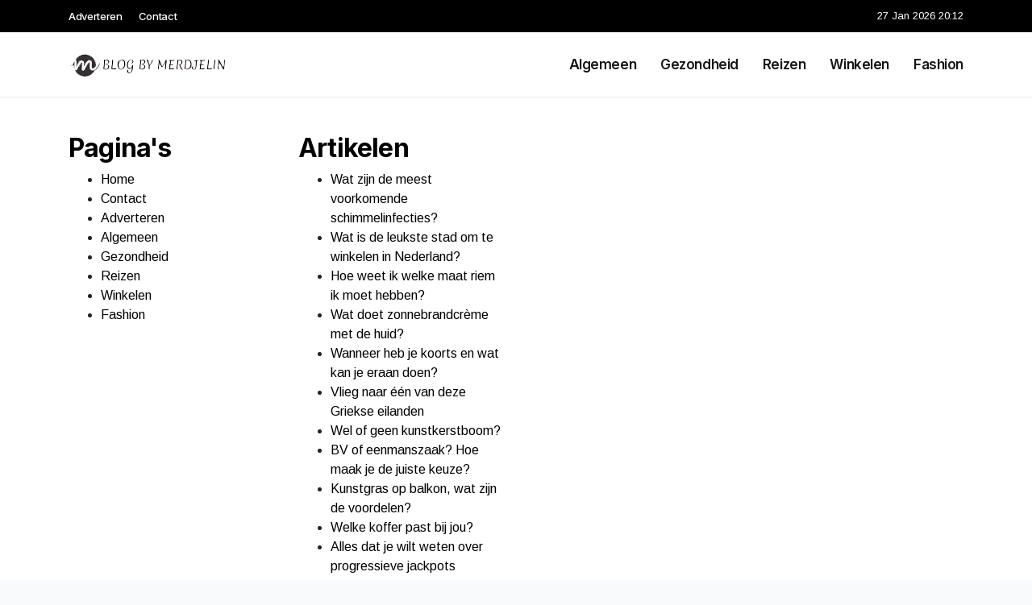

--- FILE ---
content_type: text/html; charset=UTF-8
request_url: https://www.blogbymerdjelin.nl/sitemap
body_size: 33891
content:
<!doctype html>
<html lang="nl">

<head>
  <meta charset="utf-8">
  <meta name="viewport" content="width=device-width, initial-scale=1">


  
  <!-- CSRF Token -->
  <meta name="csrf-token" content="dNSJu3V2GS68JkgcoVIFxymInwRBQtIzu3azRwei">
  <meta name="description" content="Blog about me. Op mijn blog &#039;Blog my Merdjelin&#039; vindt je alles over gezondheid, reizen, winkelen &amp; fashion.">
  <link rel='shortcut icon' type='image/x-icon'
    href="/media/favicons/blogbymerdjelin.nl.ico" />

  <title>Blog By Merdjelin - Blog about me</title>
</head>

<body class="mobile_nav_class jl-has-sidebar">
  <!-- Styles -->
  <link href="https://www.blogbymerdjelin.nl/css/app.css" rel="stylesheet">

  <div class="options_layout_wrapper jl_clear_at jl_radius jl_none_box_styles jl_border_radiuss jl_en_day_night">
    <div class="options_layout_container full_layout_enable_front">
      <header
        class="header-wraper jl_header_magazine_style two_header_top_style header_layout_style3_custom jl_cus_top_share">
        <div class="header_top_bar_wrapper" style="background: ">
          <div class="container">
            <div class="row">
              <div class="col-md-12">
                <div class="menu-primary-container navigation_wrapper">
                  <ul id="jl_top_menu" class="jl_main_menu">
                    <li class="menu-item menu-item-4279"> <a href="https://www.blogbymerdjelin.nl/adverteren">Adverteren<span
                          class="border-menu"></span></a>
                    </li>
                    <li class="menu-item menu-item-4275"> <a href="https://www.blogbymerdjelin.nl/contact">Contact<span
                          class="border-menu"></span></a>
                    </li>
                  </ul>
                </div>
                <div class="jl_top_cus_social">
                  <div class="menu_mobile_share_wrapper"> <span
                      class="jl_hfollow">27 Jan 2026 20:12</span>
                  </div>
                </div>
              </div>
            </div>
          </div>
        </div>
        <!-- Start Main menu -->
        <div class="jl_blank_nav"></div>
        <div id="menu_wrapper" class="menu_wrapper jl_menu_sticky jl_stick">
          <div class="container">
            <div class="row">
              <div class="main_menu col-md-12">
                <div class="logo_small_wrapper_table">
                  <div class="logo_small_wrapper">
                    <!-- begin logo -->
                    <a class="logo_link" href="https://www.blogbymerdjelin.nl">
                      <img class="jl_logo_n" src="https://www.blogbymerdjelin.nl/media/logos/blogbymerdjelin.png" alt="Blogbymerdjelin.nl" />
                      <img class="jl_logo_w" src="https://www.blogbymerdjelin.nl/media/logos/blogbymerdjelin.png" alt="Blogbymerdjelin.nl" />
                    </a>
                    <!-- end logo -->
                  </div>
                </div>
                <div class="search_header_menu jl_nav_mobile">
                  <div class="menu_mobile_icons d-block d-lg-none">
                    <div class="jlm_w"><span class="jlma"></span><span class="jlmb"></span><span
                        class="jlmc"></span>
                    </div>
                  </div>
                </div>
                <div class="menu-primary-container navigation_wrapper jl_cus_share_mnu">
                  <ul id="mainmenu" class="jl_main_menu">
                                          <li class="menu-item">
                        <a href="https://www.blogbymerdjelin.nl/categorie/algemeen">Algemeen
                          <span class="border-menu"></span>
                        </a>
                      </li>
                                          <li class="menu-item">
                        <a href="https://www.blogbymerdjelin.nl/categorie/gezondheid">Gezondheid
                          <span class="border-menu"></span>
                        </a>
                      </li>
                                          <li class="menu-item">
                        <a href="https://www.blogbymerdjelin.nl/categorie/reizen">Reizen
                          <span class="border-menu"></span>
                        </a>
                      </li>
                                          <li class="menu-item">
                        <a href="https://www.blogbymerdjelin.nl/categorie/winkelen">Winkelen
                          <span class="border-menu"></span>
                        </a>
                      </li>
                                          <li class="menu-item">
                        <a href="https://www.blogbymerdjelin.nl/categorie/fashion">Fashion
                          <span class="border-menu"></span>
                        </a>
                      </li>
                                      </ul>
                </div>
              </div>
            </div>
          </div>
        </div>
      </header>

      <div id="content_nav" class="jl_mobile_nav_wrapper">
        <div id="nav" class="jl_mobile_nav_inner">
          <div class="menu_mobile_icons mobile_close_icons closed_menu">
            <span class="jl_close_wapper">
              <span class="jl_close_1"></span>
              <span class="jl_close_2"></span>
            </span>
          </div>
          <ul id="mobile_menu_slide" class="menu_moble_slide">
            <li class="menu-item"> <a href="https://www.blogbymerdjelin.nl">Home
                <span class="border-menu"></span></a>
            </li>
                          <li class="menu-item">
                <a href="https://www.blogbymerdjelin.nl/categorie/algemeen">Algemeen
                  <span class="border-menu"></span>
                </a>
              </li>
                          <li class="menu-item">
                <a href="https://www.blogbymerdjelin.nl/categorie/gezondheid">Gezondheid
                  <span class="border-menu"></span>
                </a>
              </li>
                          <li class="menu-item">
                <a href="https://www.blogbymerdjelin.nl/categorie/reizen">Reizen
                  <span class="border-menu"></span>
                </a>
              </li>
                          <li class="menu-item">
                <a href="https://www.blogbymerdjelin.nl/categorie/winkelen">Winkelen
                  <span class="border-menu"></span>
                </a>
              </li>
                          <li class="menu-item">
                <a href="https://www.blogbymerdjelin.nl/categorie/fashion">Fashion
                  <span class="border-menu"></span>
                </a>
              </li>
                      </ul>
        </div>
      </div>
      <div class="mobile_menu_overlay"></div>
            <div class="jl_home_bw">
            <section>
        <div class="container">
            <div class="row">
                <div class="col-3">
                    <h2>Pagina's</h2>
                    <ul>
                                                    <li>
                                <a href="https://www.blogbymerdjelin.nl">Home</a>
                            </li>
                                                    <li>
                                <a href="https://www.blogbymerdjelin.nl/contact">Contact</a>
                            </li>
                                                    <li>
                                <a href="https://www.blogbymerdjelin.nl/adverteren">Adverteren</a>
                            </li>
                                                    <li>
                                <a href="https://www.blogbymerdjelin.nl/categorie/algemeen">Algemeen</a>
                            </li>
                                                    <li>
                                <a href="https://www.blogbymerdjelin.nl/categorie/gezondheid">Gezondheid</a>
                            </li>
                                                    <li>
                                <a href="https://www.blogbymerdjelin.nl/categorie/reizen">Reizen</a>
                            </li>
                                                    <li>
                                <a href="https://www.blogbymerdjelin.nl/categorie/winkelen">Winkelen</a>
                            </li>
                                                    <li>
                                <a href="https://www.blogbymerdjelin.nl/categorie/fashion">Fashion</a>
                            </li>
                                            </ul>
                </div>
                <div class="col-3">
                  <h2>Artikelen</h2>
                  <ul>
                                                <li>
                              <a href="https://www.blogbymerdjelin.nl/wat-zijn-de-meest-voorkomende-schimmelinfecties">Wat zijn de meest voorkomende schimmelinfecties?</a>
                          </li>
                                                <li>
                              <a href="https://www.blogbymerdjelin.nl/wat-is-de-leukste-stad-om-te-winkelen-in-nederland">Wat is de leukste stad om te winkelen in Nederland?</a>
                          </li>
                                                <li>
                              <a href="https://www.blogbymerdjelin.nl/hoe-weet-ik-welke-maat-riem-ik-moet-hebben">Hoe weet ik welke maat riem ik moet hebben?</a>
                          </li>
                                                <li>
                              <a href="https://www.blogbymerdjelin.nl/wat-doet-zonnebrandcreme-met-de-huid">Wat doet zonnebrandcrème met de huid?</a>
                          </li>
                                                <li>
                              <a href="https://www.blogbymerdjelin.nl/wanneer-heb-je-koorts-en-wat-kan-je-eraan-doen">Wanneer heb je koorts en wat kan je eraan doen?</a>
                          </li>
                                                <li>
                              <a href="https://www.blogbymerdjelin.nl/vlieg-naar-een-van-deze-griekse-eilanden">Vlieg naar één van deze Griekse eilanden</a>
                          </li>
                                                <li>
                              <a href="https://www.blogbymerdjelin.nl/wel-of-geen-kunstkerstboom">Wel of geen kunstkerstboom?</a>
                          </li>
                                                <li>
                              <a href="https://www.blogbymerdjelin.nl/bv-of-eenmanszaak-hoe-maak-je-de-juiste-keuze">BV of eenmanszaak? Hoe maak je de juiste keuze?</a>
                          </li>
                                                <li>
                              <a href="https://www.blogbymerdjelin.nl/kunstgras-op-balkon-wat-zijn-de-voordelen">Kunstgras op balkon, wat zijn de voordelen?</a>
                          </li>
                                                <li>
                              <a href="https://www.blogbymerdjelin.nl/welke-koffer-past-bij-jou">Welke koffer past bij jou?</a>
                          </li>
                                                <li>
                              <a href="https://www.blogbymerdjelin.nl/alles-dat-je-wilt-weten-over-progressieve-jackpots">Alles dat je wilt weten over progressieve jackpots</a>
                          </li>
                                                <li>
                              <a href="https://www.blogbymerdjelin.nl/wat-is-een-jade-roller-en-hoe-gebruik-je-het">Wat is een jade roller en hoe gebruik je het?</a>
                          </li>
                                                <li>
                              <a href="https://www.blogbymerdjelin.nl/hoe-kies-je-een-goede-a3-printer-voor-je-thuiskantoor">Hoe kies je een goede A3-printer voor je thuiskantoor?</a>
                          </li>
                                                <li>
                              <a href="https://www.blogbymerdjelin.nl/balpen-of-vulpen-koop-je-online">Balpen of vulpen koop je online</a>
                          </li>
                                                <li>
                              <a href="https://www.blogbymerdjelin.nl/vehicle-to-load-wat-is-dat-precies">Vehicle to Load, wat is dat precies?</a>
                          </li>
                                                <li>
                              <a href="https://www.blogbymerdjelin.nl/heb-je-een-hond-dit-tuinonderhoud-is-belangrijk">Heb je een hond? Dit tuinonderhoud is belangrijk</a>
                          </li>
                                                <li>
                              <a href="https://www.blogbymerdjelin.nl/waarom-kiezen-voor-projectmatig-werken">Waarom kiezen voor projectmatig werken?</a>
                          </li>
                                                <li>
                              <a href="https://www.blogbymerdjelin.nl/waarom-kiezen-voor-een-kleine-camping-in-brabant">Waarom kiezen voor een kleine camping in Brabant?</a>
                          </li>
                                                <li>
                              <a href="https://www.blogbymerdjelin.nl/over-welke-kwaliteiten-moet-een-goede-webdesigner-beschikken">Over welke kwaliteiten moet een goede webdesigner beschikken?</a>
                          </li>
                                                <li>
                              <a href="https://www.blogbymerdjelin.nl/in-deze-5-steden-in-belgie-wil-je-een-dagje-winkelen">In deze 5 steden in België wil je een dagje winkelen.</a>
                          </li>
                                                <li>
                              <a href="https://www.blogbymerdjelin.nl/zin-in-een-avontuurlijk-personeelsfeest">Zin in een avontuurlijk personeelsfeest?</a>
                          </li>
                                                <li>
                              <a href="https://www.blogbymerdjelin.nl/waarom-je-niet-bij-een-internationaal-casino-mag-spelen">Waarom je niet bij een internationaal casino mag spelen</a>
                          </li>
                                                <li>
                              <a href="https://www.blogbymerdjelin.nl/online-jouw-lenzen-bestellen">Online jouw lenzen bestellen?</a>
                          </li>
                                                <li>
                              <a href="https://www.blogbymerdjelin.nl/zin-in-een-onvergetelijke-stedentrip">Zin in een onvergetelijke stedentrip?</a>
                          </li>
                                                <li>
                              <a href="https://www.blogbymerdjelin.nl/5-mooie-bezienswaardigheden-in-andalusie">5 mooie bezienswaardigheden in Andalusië</a>
                          </li>
                                                <li>
                              <a href="https://www.blogbymerdjelin.nl/de-sagrada-familia-bezoeken-in-barcelona">De Sagrada Familia bezoeken in Barcelona</a>
                          </li>
                                                <li>
                              <a href="https://www.blogbymerdjelin.nl/pompeii-bezoeken-vanaf-napels">Pompeii bezoeken vanaf Napels</a>
                          </li>
                                                <li>
                              <a href="https://www.blogbymerdjelin.nl/het-colosseum-bezoeken-in-rome">Het Colosseum bezoeken in Rome</a>
                          </li>
                                                <li>
                              <a href="https://www.blogbymerdjelin.nl/waarom-is-schloss-neuschwanstein-het-bezoeken-waard">Waarom is Schloss Neuschwanstein het bezoeken waard?</a>
                          </li>
                                                <li>
                              <a href="https://www.blogbymerdjelin.nl/scheiden-hier-moet-je-aan-denken">Scheiden? Hier moet je aan denken</a>
                          </li>
                                                <li>
                              <a href="https://www.blogbymerdjelin.nl/op-zoek-naar-een-duurzame-oplossing-tegen-kalkaanslag">Op zoek naar een duurzame oplossing tegen kalkaanslag?</a>
                          </li>
                                                <li>
                              <a href="https://www.blogbymerdjelin.nl/de-eiffeltoren-in-parijs-bezoeken">De Eiffeltoren in Parijs bezoeken?</a>
                          </li>
                                                <li>
                              <a href="https://www.blogbymerdjelin.nl/dit-zijn-de-meest-gebruikte-betaalmethoden-voor-achteraf-of-in-termijnen-betalen">Dit zijn de meest gebruikte betaalmethoden voor &#039;achteraf- of in termijnen betalen&#039;.</a>
                          </li>
                                                <li>
                              <a href="https://www.blogbymerdjelin.nl/wat-kun-je-allemaal-doen-in-cordoba">Wat kun je allemaal doen in Córdoba?</a>
                          </li>
                                                <li>
                              <a href="https://www.blogbymerdjelin.nl/waar-moet-je-aan-denken-bij-relatiegeschenken">Waar moet je aan denken bij relatiegeschenken?</a>
                          </li>
                                                <li>
                              <a href="https://www.blogbymerdjelin.nl/dit-is-hoe-jij-je-tuin-wind-proof-kunt-maken">Dit is hoe jij je tuin wind proof kunt maken</a>
                          </li>
                                                <li>
                              <a href="https://www.blogbymerdjelin.nl/wat-zijn-zoekwoorden">Wat zijn zoekwoorden?</a>
                          </li>
                                                <li>
                              <a href="https://www.blogbymerdjelin.nl/dubai-is-dit-echt-zo-leuk-ik-teste-het-uit">Dubai, is dit echt zo leuk? Ik teste het uit!</a>
                          </li>
                                                <li>
                              <a href="https://www.blogbymerdjelin.nl/anti-mors-voerdosator-goed-voor-de-boer-en-het-melkvee">Anti-mors voerdosator: goed voor de boer en het melkvee</a>
                          </li>
                                                <li>
                              <a href="https://www.blogbymerdjelin.nl/thuis-bier-brouwen-in-grote-volumes">Thuis bier brouwen in grote volume&#039;s</a>
                          </li>
                                                <li>
                              <a href="https://www.blogbymerdjelin.nl/waarom-is-een-goed-dekbed-belangrijk">Waarom is een goed dekbed belangrijk?</a>
                          </li>
                                                <li>
                              <a href="https://www.blogbymerdjelin.nl/zonnepanelen-kopen-lees-dit-eerst">Zonnepanelen kopen? Lees dit eerst!</a>
                          </li>
                                                <li>
                              <a href="https://www.blogbymerdjelin.nl/meditatie-te-zweverig-dit-zijn-3-wetenschappelijk-bewezen-voordelen">Meditatie te zweverig? Dit zijn 3 wetenschappelijk bewezen voordelen</a>
                          </li>
                                                <li>
                              <a href="https://www.blogbymerdjelin.nl/wat-is-een-smart-thermostaat">Wat is een smart thermostaat?</a>
                          </li>
                                                <li>
                              <a href="https://www.blogbymerdjelin.nl/leuke-bestemmingen-voor-een-stedentrip-deze-zomer">Leuke bestemmingen voor een stedentrip deze zomer</a>
                          </li>
                                                <li>
                              <a href="https://www.blogbymerdjelin.nl/wat-zijn-de-de-voor-en-nadelen-van-een-zwarte-keukenkraan">Wat zijn de de voor- en nadelen van een zwarte keukenkraan?</a>
                          </li>
                                                <li>
                              <a href="https://www.blogbymerdjelin.nl/welke-raamdecoratie-is-voor-jou-geschikt">Welke raamdecoratie is voor jou geschikt?</a>
                          </li>
                                                <li>
                              <a href="https://www.blogbymerdjelin.nl/wat-zijn-jouw-ideale-schoenen">Wat zijn jouw ideale schoenen?</a>
                          </li>
                                                <li>
                              <a href="https://www.blogbymerdjelin.nl/wat-heb-je-minimaal-nodig-in-je-keuken">Wat heb je minimaal nodig in je keuken?</a>
                          </li>
                                                <li>
                              <a href="https://www.blogbymerdjelin.nl/dit-zijn-5-redenen-om-een-bedrijfsanimatie-te-laten-maken">Dit zijn 5 redenen om een bedrijfsanimatie te laten maken</a>
                          </li>
                                                <li>
                              <a href="https://www.blogbymerdjelin.nl/welke-stackers-zijn-het-beste-om-af-te-vallen">Welke stackers zijn het beste om af te vallen?</a>
                          </li>
                                                <li>
                              <a href="https://www.blogbymerdjelin.nl/deze-themafeesten-worden-steeds-populairder-in-nederland">Deze themafeesten worden steeds populairder in Nederland</a>
                          </li>
                                                <li>
                              <a href="https://www.blogbymerdjelin.nl/personaliseren-van-glazen-in-de-horeca">Personaliseren van glazen in de horeca</a>
                          </li>
                                                <li>
                              <a href="https://www.blogbymerdjelin.nl/komt-er-een-coronagolf-in-het-najaar">Komt er een Coronagolf in het najaar?</a>
                          </li>
                                                <li>
                              <a href="https://www.blogbymerdjelin.nl/wat-is-een-verzwaringsdeken-en-waarvoor-wordt-dit-gebruikt">Wat is een verzwaringsdeken en waarvoor wordt dit gebruikt?</a>
                          </li>
                                                <li>
                              <a href="https://www.blogbymerdjelin.nl/welk-zwembad-moet-ik-kopen-en-waar-kan-ik-deze-het-beste-bestellen">Welk zwembad moet ik kopen? En waar kan ik deze het beste bestellen?</a>
                          </li>
                                                <li>
                              <a href="https://www.blogbymerdjelin.nl/winterschoenen-kopen-deze-merken-zijn-een-goede-optie">Winterschoenen kopen? Deze merken zijn een goede optie</a>
                          </li>
                                                <li>
                              <a href="https://www.blogbymerdjelin.nl/hoe-werkt-het-opladen-van-een-elektrische-auto">Hoe werkt het opladen van een elektrische auto?</a>
                          </li>
                                                <li>
                              <a href="https://www.blogbymerdjelin.nl/een-huis-inrichten-waar-moet-je-beginnen">Een huis inrichten, waar moet je beginnen?</a>
                          </li>
                                                <li>
                              <a href="https://www.blogbymerdjelin.nl/de-mensheid-kan-niet-meer-zonder-gereedschap">De mensheid kan niet meer zonder gereedschap</a>
                          </li>
                                                <li>
                              <a href="https://www.blogbymerdjelin.nl/is-noodverlichting-verplicht">Is noodverlichting verplicht?</a>
                          </li>
                                                <li>
                              <a href="https://www.blogbymerdjelin.nl/renovatietips-voor-je-badkamer">Renovatietips voor je badkamer</a>
                          </li>
                                                <li>
                              <a href="https://www.blogbymerdjelin.nl/3-redenen-waarom-mensen-zo-dol-zijn-op-koffie">3 redenen waarom mensen zo dol zijn op koffie</a>
                          </li>
                                                <li>
                              <a href="https://www.blogbymerdjelin.nl/waarom-kiezen-voor-een-tv-meubel">Waarom kiezen voor een tv meubel?</a>
                          </li>
                                                <li>
                              <a href="https://www.blogbymerdjelin.nl/tips-en-trics-voor-het-roken-van-vlees">Tips en trics voor het roken van vlees</a>
                          </li>
                                                <li>
                              <a href="https://www.blogbymerdjelin.nl/uitvaart-verzekeren-of-niet">Uitvaart verzekeren of niet?</a>
                          </li>
                                                <li>
                              <a href="https://www.blogbymerdjelin.nl/waarom-krijgen-sportvrouwen-minder-betaald">Waarom krijgen sportvrouwen minder betaald?</a>
                          </li>
                                                <li>
                              <a href="https://www.blogbymerdjelin.nl/waarom-het-drinken-van-thee-gezond-is">Waarom het drinken van thee gezond is</a>
                          </li>
                                                <li>
                              <a href="https://www.blogbymerdjelin.nl/dit-zijn-gezonde-groenten-die-je-regelmatig-zou-moeten-eten">Dit zijn gezonde groenten die je regelmatig zou moeten eten</a>
                          </li>
                                                <li>
                              <a href="https://www.blogbymerdjelin.nl/een-rondreis-door-nieuw-zeeland-maken-denk-aan-een-nzeta">Een rondreis door Nieuw-Zeeland maken? Denk aan een NZeTA!</a>
                          </li>
                                                <li>
                              <a href="https://www.blogbymerdjelin.nl/wat-maakt-de-acropolis-zo-bijzonder">Wat maakt de Acropolis zo bijzonder?</a>
                          </li>
                                                <li>
                              <a href="https://www.blogbymerdjelin.nl/wat-kun-je-beter-niet-eten-tijdens-zwangerschap">Wat kun je beter niet eten tijdens zwangerschap?</a>
                          </li>
                                                <li>
                              <a href="https://www.blogbymerdjelin.nl/last-van-gaatjes">Last van gaatjes?</a>
                          </li>
                                                <li>
                              <a href="https://www.blogbymerdjelin.nl/is-spierpijn-na-het-sporten-een-goed-teken">Is spierpijn na het sporten een goed teken?</a>
                          </li>
                                                <li>
                              <a href="https://www.blogbymerdjelin.nl/hoe-je-woning-beveiligen">Hoe je woning beveiligen?</a>
                          </li>
                                                <li>
                              <a href="https://www.blogbymerdjelin.nl/wat-houdt-de-wet-verbetering-poortwachter-precies-in">Wat houdt de wet verbetering Poortwachter precies in?</a>
                          </li>
                                                <li>
                              <a href="https://www.blogbymerdjelin.nl/cadeautje-voor-je-man-nodig-deze-5-dingen-zijn-altijd-goed">&quot;Cadeautje voor je man nodig? Deze 5 dingen zijn altijd goed!&quot;</a>
                          </li>
                                                <li>
                              <a href="https://www.blogbymerdjelin.nl/tips-voor-een-kinderfeestje">Tips voor een kinderfeestje</a>
                          </li>
                                                <li>
                              <a href="https://www.blogbymerdjelin.nl/redenen-om-een-soulmate-reading-te-doen">Redenen om een soulmate reading te doen</a>
                          </li>
                                                <li>
                              <a href="https://www.blogbymerdjelin.nl/hoe-kan-ik-mijn-eigen-patches-laten-maken">Hoe kan ik mijn eigen patches laten maken?</a>
                          </li>
                                                <li>
                              <a href="https://www.blogbymerdjelin.nl/op-zoek-naar-een-nieuwe-bank-lees-deze-tips">Op zoek naar een nieuwe bank? Lees deze tips</a>
                          </li>
                                                <li>
                              <a href="https://www.blogbymerdjelin.nl/de-keuken-opknappen-zonder-veel-geld-uit-te-geven-dat-kan">De keuken opknappen zonder veel geld uit te geven? Dat kan!</a>
                          </li>
                                                <li>
                              <a href="https://www.blogbymerdjelin.nl/hoe-kun-je-eerder-stoppen-met-werken">Hoe kun je eerder stoppen met werken?</a>
                          </li>
                                                <li>
                              <a href="https://www.blogbymerdjelin.nl/wond-voorkom-littekenvorming">Wond? Voorkom littekenvorming!</a>
                          </li>
                                                <li>
                              <a href="https://www.blogbymerdjelin.nl/wat-hang-je-aan-de-muur-in-woonkamer">Wat hang je aan de muur in woonkamer?</a>
                          </li>
                                                <li>
                              <a href="https://www.blogbymerdjelin.nl/wat-kost-een-cv-ketel">Wat kost een CV-ketel?</a>
                          </li>
                                                <li>
                              <a href="https://www.blogbymerdjelin.nl/4-redenen-om-een-vakantie-te-boeken-in-suriname">4 redenen om een vakantie te boeken in Suriname</a>
                          </li>
                                                <li>
                              <a href="https://www.blogbymerdjelin.nl/natte-schoenen-zo-kun-je-jouw-schoenen-gemakkelijk-drogen">Natte schoenen? Zo kun je jouw schoenen gemakkelijk drogen</a>
                          </li>
                                                <li>
                              <a href="https://www.blogbymerdjelin.nl/wat-is-een-pvc-vloer">Wat is een PVC vloer?</a>
                          </li>
                                                <li>
                              <a href="https://www.blogbymerdjelin.nl/hoe-kun-je-creatief-zijn-met-licht-in-huis">Hoe kun je creatief zijn met licht in huis?</a>
                          </li>
                                                <li>
                              <a href="https://www.blogbymerdjelin.nl/hoe-bespaar-je-energie-thuis">Hoe bespaar je energie thuis?</a>
                          </li>
                                                <li>
                              <a href="https://www.blogbymerdjelin.nl/typecursus-voor-je-kind-hier-moet-je-op-letten">Typecursus voor je kind? Hier moet je op letten!</a>
                          </li>
                                                <li>
                              <a href="https://www.blogbymerdjelin.nl/de-zorgverzekering-wordt-steeds-duurder-waar-op-letten">De zorgverzekering wordt steeds duurder! Waar op letten?</a>
                          </li>
                                                <li>
                              <a href="https://www.blogbymerdjelin.nl/goedkope-treinkaartjes-kopen-zo-doe-je-dat">Goedkope treinkaartjes kopen? Zo doe je dat!</a>
                          </li>
                                                <li>
                              <a href="https://www.blogbymerdjelin.nl/waarom-een-bouwtekening-belangrijk-is">Waarom een bouwtekening belangrijk is</a>
                          </li>
                                                <li>
                              <a href="https://www.blogbymerdjelin.nl/deze-haarverzorging-heb-je-nodig-voor-gezonde-lokken">Deze haarverzorging heb je nodig voor gezonde lokken</a>
                          </li>
                                                <li>
                              <a href="https://www.blogbymerdjelin.nl/ongewenst-urineverlies-tijdens-de-overgang">Ongewenst urineverlies tijdens de overgang</a>
                          </li>
                                                <li>
                              <a href="https://www.blogbymerdjelin.nl/wanneer-kiezen-voor-een-botox-behandeling">Wanneer kiezen voor een Botox-behandeling?</a>
                          </li>
                                                <li>
                              <a href="https://www.blogbymerdjelin.nl/wat-komt-er-allemaal-kijken-bij-het-starten-van-een-eigen-horecazaak">Wat komt er allemaal kijken bij het starten van een eigen horecazaak?</a>
                          </li>
                                                <li>
                              <a href="https://www.blogbymerdjelin.nl/hoe-draag-je-enkellaarsjes-met-broek">Hoe draag je enkellaarsjes met broek?</a>
                          </li>
                                                <li>
                              <a href="https://www.blogbymerdjelin.nl/de-voordelen-van-een-kleding-management-systeem-kms">De voordelen van een kleding management systeem (KMS)</a>
                          </li>
                                                <li>
                              <a href="https://www.blogbymerdjelin.nl/wat-is-een-taatsdeur">Wat is een taatsdeur?</a>
                          </li>
                                                <li>
                              <a href="https://www.blogbymerdjelin.nl/is-mogan-op-gran-canaria-de-moeite-waard-om-te-bezoeken">Is Mogán op Gran Canaria de moeite waard om te bezoeken?</a>
                          </li>
                                                <li>
                              <a href="https://www.blogbymerdjelin.nl/welke-familieplanner-2023-past-bij-jou">Welke familieplanner 2023 past bij jou?</a>
                          </li>
                                                <li>
                              <a href="https://www.blogbymerdjelin.nl/waarom-kiezen-voor-tulpen-in-je-tuin">Waarom kiezen voor tulpen in je tuin?</a>
                          </li>
                                                <li>
                              <a href="https://www.blogbymerdjelin.nl/op-deze-manieren-zorg-je-ervoor-dat-jouw-relatie-goed-blijft">Op deze manieren zorg je ervoor dat jouw relatie goed blijft!</a>
                          </li>
                                                <li>
                              <a href="https://www.blogbymerdjelin.nl/op-deze-manier-kun-je-goedkoop-thuis-een-kantoor-inrichten">Op deze manier kun je goedkoop thuis een kantoor inrichten</a>
                          </li>
                                                <li>
                              <a href="https://www.blogbymerdjelin.nl/smartphone-vs-gps-horloge-wat-is-beter-voor-jouw-kind">Smartphone vs. GPS horloge, wat is beter voor jouw kind?</a>
                          </li>
                                                <li>
                              <a href="https://www.blogbymerdjelin.nl/cbd-olie-erg-populair-als-hulpmiddel-bij-angst-en-depressie">CBD olie erg populair als hulpmiddel bij angst en depressie</a>
                          </li>
                                                <li>
                              <a href="https://www.blogbymerdjelin.nl/hoe-kun-je-jouw-woning-het-beste-schoonmaken">Hoe kun je jouw woning het beste schoonmaken?</a>
                          </li>
                                                <li>
                              <a href="https://www.blogbymerdjelin.nl/dementie-deze-hulpmiddelen-bieden-een-helpende-hand">Dementie? Deze hulpmiddelen bieden een helpende hand!</a>
                          </li>
                                                <li>
                              <a href="https://www.blogbymerdjelin.nl/optimaal-presteren-in-het-perfecte-t-shirt">Optimaal presteren in het perfecte T-shirt</a>
                          </li>
                                                <li>
                              <a href="https://www.blogbymerdjelin.nl/welk-tafelzeil-is-het-meest-geschikt-als-tafelbeschermer">Welk tafelzeil is het meest geschikt als tafelbeschermer?</a>
                          </li>
                                                <li>
                              <a href="https://www.blogbymerdjelin.nl/kweekkasten-voor-groente-kruiden-en-microgreens">Kweekkasten voor groente, kruiden en microgreens</a>
                          </li>
                                                <li>
                              <a href="https://www.blogbymerdjelin.nl/waarom-is-collageen-zo-belangrijk">Waarom is collageen zo belangrijk?</a>
                          </li>
                                                <li>
                              <a href="https://www.blogbymerdjelin.nl/de-meest-gewaardeerde-luxe-vakantieparken-in-nederland">De meest gewaardeerde luxe vakantieparken in Nederland</a>
                          </li>
                                                <li>
                              <a href="https://www.blogbymerdjelin.nl/wat-zijn-de-meest-populaire-sporten-in-nederland">Wat zijn de meest populaire sporten in Nederland?</a>
                          </li>
                                                <li>
                              <a href="https://www.blogbymerdjelin.nl/budgetvriendelijke-keukenrenovatie-tips-lees-ze-hier">Budgetvriendelijke keukenrenovatie tips? Lees ze hier!</a>
                          </li>
                                                <li>
                              <a href="https://www.blogbymerdjelin.nl/de-meest-inspirerende-ideeen-voor-een-originele-valentijnsdag">De meest inspirerende ideeën voor een originele Valentijnsdag</a>
                          </li>
                                                <li>
                              <a href="https://www.blogbymerdjelin.nl/waarom-films-en-series-kijken-goed-voor-je-is">Waarom films en series kijken goed voor je is</a>
                          </li>
                                                <li>
                              <a href="https://www.blogbymerdjelin.nl/nederlanders-blijven-maar-supplementen-en-vitamines-kopen">Nederlanders blijven maar supplementen en vitamines kopen</a>
                          </li>
                                                <li>
                              <a href="https://www.blogbymerdjelin.nl/emigreren-naar-denemarken-hier-lees-je-een-aantal-handige-tips">Emigreren naar Denemarken? Hier lees je een aantal handige tips</a>
                          </li>
                                                <li>
                              <a href="https://www.blogbymerdjelin.nl/boerenkool-koken">Boerenkool koken?</a>
                          </li>
                                                <li>
                              <a href="https://www.blogbymerdjelin.nl/waar-wordt-rum-van-gemaakt">Waar wordt rum van gemaakt?</a>
                          </li>
                                                <li>
                              <a href="https://www.blogbymerdjelin.nl/hoe-kies-je-de-juiste-outdooruitrusting">Hoe kies je de juiste outdooruitrusting?</a>
                          </li>
                                                <li>
                              <a href="https://www.blogbymerdjelin.nl/op-zoek-naar-een-origineel-weekendje-weg">Op zoek naar een origineel weekendje weg?</a>
                          </li>
                                                <li>
                              <a href="https://www.blogbymerdjelin.nl/waar-moet-je-op-letten-bij-het-laten-maken-van-een-website">Waar moet je op letten bij het laten maken van een website?</a>
                          </li>
                                                <li>
                              <a href="https://www.blogbymerdjelin.nl/financial-lease-hoe-werkt-het-precies">Financial lease, hoe werkt het precies?</a>
                          </li>
                                                <li>
                              <a href="https://www.blogbymerdjelin.nl/wanneer-is-een-auto-importeren-interessant">Wanneer is een auto importeren interessant?</a>
                          </li>
                                                <li>
                              <a href="https://www.blogbymerdjelin.nl/televisie-kijken-via-het-internet-hoe-werkt-het">Televisie kijken via het internet, hoe werkt het?</a>
                          </li>
                                                <li>
                              <a href="https://www.blogbymerdjelin.nl/zo-richt-jij-je-thuiswerkplek-in">Zo richt jij je thuiswerkplek in</a>
                          </li>
                                                <li>
                              <a href="https://www.blogbymerdjelin.nl/productief-thuiswerken-dat-doe-je-zo">Productief thuiswerken? Dat doe je zo!</a>
                          </li>
                                                <li>
                              <a href="https://www.blogbymerdjelin.nl/ontwerp-de-mooiste-keuken-gewoon-bij-jou-thuis">Ontwerp de mooiste keuken gewoon bij jou thuis</a>
                          </li>
                                                <li>
                              <a href="https://www.blogbymerdjelin.nl/waarom-is-de-cowboylaars-zo-populair-bij-vrouwen">Waarom is de cowboylaars zo populair bij vrouwen?</a>
                          </li>
                                                <li>
                              <a href="https://www.blogbymerdjelin.nl/waarom-is-het-zo-belangrijk-om-jouw-werkplek-ergonomisch-in-te-richten">Waarom is het zo belangrijk om jouw werkplek ergonomisch in te richten?</a>
                          </li>
                                                <li>
                              <a href="https://www.blogbymerdjelin.nl/wat-is-een-hamerduim-wat-is-de-oorzaak-en-hoe-behandel-je-het-lees-het-hier">Wat is een hamerduim? Wat is de oorzaak en hoe behandel je het? Lees het hier!</a>
                          </li>
                                                <li>
                              <a href="https://www.blogbymerdjelin.nl/vriendin-jarig-wij-hebben-5-cadeautips-voor-je">Vriendin jarig? Wij hebben 5 cadeautips voor je!</a>
                          </li>
                                                <li>
                              <a href="https://www.blogbymerdjelin.nl/hoeslakens-en-beddengoed-de-feiten-op-een-rij">Hoeslakens en beddengoed? De feiten op een rij!</a>
                          </li>
                                                <li>
                              <a href="https://www.blogbymerdjelin.nl/waarom-moet-ik-een-verzekering-voor-mijn-huisdier-afsluiten">Waarom moet ik een verzekering voor mijn huisdier afsluiten?</a>
                          </li>
                                                <li>
                              <a href="https://www.blogbymerdjelin.nl/beste-cadeautjes-voor-een-babyshower">Beste cadeautjes voor een babyshower!</a>
                          </li>
                                                <li>
                              <a href="https://www.blogbymerdjelin.nl/jouw-producten-onbeschadigd-verzenden-met-vier-soorten-opvulmateriaal">Jouw producten onbeschadigd verzenden met vier soorten opvulmateriaal</a>
                          </li>
                                                <li>
                              <a href="https://www.blogbymerdjelin.nl/stijlvolle-garderobe-ideeen-voor-de-zwangere-vrouw">Stijlvolle garderobe-ideeën voor de zwangere vrouw</a>
                          </li>
                                                <li>
                              <a href="https://www.blogbymerdjelin.nl/de-verschillen-tussen-dab-en-fm-radio-nader-bekeken">De verschillen tussen DAB en FM Radio nader bekeken</a>
                          </li>
                                                <li>
                              <a href="https://www.blogbymerdjelin.nl/hoe-richt-je-een-kleine-studentenkamer-in">Hoe richt je een kleine studentenkamer in?</a>
                          </li>
                                                <li>
                              <a href="https://www.blogbymerdjelin.nl/luxe-kantoorinrichting-hoe-doe-je-dat">Luxe kantoorinrichting: hoe doe je dat?</a>
                          </li>
                                                <li>
                              <a href="https://www.blogbymerdjelin.nl/een-gids-voor-verschillende-soorten-verlichting-voor-je-huis">Een gids voor verschillende soorten verlichting voor je huis</a>
                          </li>
                                                <li>
                              <a href="https://www.blogbymerdjelin.nl/wat-is-de-beste-iphone-voor-kinderen-en-jongeren">Wat is de beste iPhone voor kinderen en jongeren?</a>
                          </li>
                                                <li>
                              <a href="https://www.blogbymerdjelin.nl/aruba-of-curacao-waar-boek-je-jouw-zomervakantie">Aruba of Curaçao, waar boek je jouw zomervakantie?</a>
                          </li>
                                                <li>
                              <a href="https://www.blogbymerdjelin.nl/waarom-asbakken-belangrijk-zijn">Waarom asbakken belangrijk zijn</a>
                          </li>
                                                <li>
                              <a href="https://www.blogbymerdjelin.nl/ga-voor-de-beste-koelkast-black-friday-deals">Ga voor de beste koelkast Black Friday deals</a>
                          </li>
                                                <li>
                              <a href="https://www.blogbymerdjelin.nl/een-kindvriendelijk-thuis-kies-voor-shutters-als-raambekleding">Een kindvriendelijk thuis? Kies voor shutters als raambekleding!</a>
                          </li>
                                                <li>
                              <a href="https://www.blogbymerdjelin.nl/waar-kan-je-crypto-kopen">Waar kan je crypto kopen?</a>
                          </li>
                                                <li>
                              <a href="https://www.blogbymerdjelin.nl/deze-nummer-1-live-casino-site-onthult-makeover-met-verbeterde-functionaliteit">Deze nummer 1 live casino site onthult makeover met verbeterde functionaliteit</a>
                          </li>
                                                <li>
                              <a href="https://www.blogbymerdjelin.nl/3-redenen-om-voor-een-klamboe-in-de-slaapkamer-te-kiezen">3 redenen om voor een klamboe in de slaapkamer te kiezen</a>
                          </li>
                                                <li>
                              <a href="https://www.blogbymerdjelin.nl/4k-of-8k-welke-resolutie-is-de-juiste-keuze-voor-jouw-televisie">4K of 8K. Welke resolutie is de juiste keuze voor jouw televisie?</a>
                          </li>
                                                <li>
                              <a href="https://www.blogbymerdjelin.nl/all-inclusive-vakanties-naar-duitsland-nemen-toe">All-inclusive vakanties naar Duitsland nemen toe</a>
                          </li>
                                                <li>
                              <a href="https://www.blogbymerdjelin.nl/de-rol-van-bedrukte-reclameartikelen-zo-zorg-jij-voor-meer-naamsbekendheid">De rol van bedrukte reclameartikelen. Zo zorg jij voor meer naamsbekendheid!</a>
                          </li>
                                                <li>
                              <a href="https://www.blogbymerdjelin.nl/hoe-je-pampers-goedkoper-kunt-krijgen-tips-voor-bulkinkoop-en-andere-strategieen">Hoe je Pampers goedkoper kunt krijgen? Tips voor bulkinkoop en andere strategieën!</a>
                          </li>
                                                <li>
                              <a href="https://www.blogbymerdjelin.nl/nieuw-op-instagram-deze-termen-moet-je-kennen">Nieuw op Instagram? Deze termen moet je kennen</a>
                          </li>
                                                <li>
                              <a href="https://www.blogbymerdjelin.nl/wat-is-de-beste-aed-in-2023">Wat is de beste AED in 2023?</a>
                          </li>
                                                <li>
                              <a href="https://www.blogbymerdjelin.nl/3-heerlijke-alcoholvrije-cocktails-voor-de-lente">3 heerlijke alcoholvrije cocktails voor de lente</a>
                          </li>
                                                <li>
                              <a href="https://www.blogbymerdjelin.nl/deze-steden-mag-je-niet-missen-als-je-in-puglia-bent">Deze steden mag je niet missen als je in Puglia bent</a>
                          </li>
                                                <li>
                              <a href="https://www.blogbymerdjelin.nl/wat-kun-je-allemaal-doen-tijdens-een-vakantie-in-abu-dhabi">Wat kun je allemaal doen tijdens een vakantie in Abu Dhabi?</a>
                          </li>
                                                <li>
                              <a href="https://www.blogbymerdjelin.nl/bij-welke-klachten-helpt-holistische-therapie">Bij welke klachten helpt holistische therapie?</a>
                          </li>
                                                <li>
                              <a href="https://www.blogbymerdjelin.nl/top-10-vakantie-tips-voor-een-reis-naar-corsica">Top 10 vakantie tips voor een reis naar Corsica</a>
                          </li>
                                                <li>
                              <a href="https://www.blogbymerdjelin.nl/top-5-meest-romantische-vakantiebestemmingen">Top 5 meest romantische vakantiebestemmingen</a>
                          </li>
                                                <li>
                              <a href="https://www.blogbymerdjelin.nl/ik-heb-keelpijn-wat-nu">Ik heb keelpijn. Wat nu?</a>
                          </li>
                                                <li>
                              <a href="https://www.blogbymerdjelin.nl/waarom-doet-een-lelijke-kersttrui-het-zo-goed">Waarom doet een lelijke kersttrui het zo goed?</a>
                          </li>
                                                <li>
                              <a href="https://www.blogbymerdjelin.nl/wat-is-de-snelste-manier-om-een-scheiding-te-regelen">Wat is de snelste manier om een scheiding te regelen?</a>
                          </li>
                                                <li>
                              <a href="https://www.blogbymerdjelin.nl/3-must-haves-voor-een-geslaagd-tuinfeest">3 Must-haves voor een geslaagd tuinfeest</a>
                          </li>
                                                <li>
                              <a href="https://www.blogbymerdjelin.nl/de-voordelen-van-reizen-met-een-bus-naar-een-concert">De voordelen van reizen met een bus naar een concert</a>
                          </li>
                                                <li>
                              <a href="https://www.blogbymerdjelin.nl/effectieve-direct-mail-per-post-versturen-lees-onze-tips">Effectieve direct mail per post versturen? Lees onze tips!</a>
                          </li>
                                                <li>
                              <a href="https://www.blogbymerdjelin.nl/wat-is-smartengeld-en-wanneer-kun-je-het-claimen">Wat is smartengeld en wanneer kun je het claimen?</a>
                          </li>
                                                <li>
                              <a href="https://www.blogbymerdjelin.nl/deze-makkelijke-en-stijlvolle-outfits-kunnen-altijd">Deze makkelijke en stijlvolle outfits kunnen altijd</a>
                          </li>
                                                <li>
                              <a href="https://www.blogbymerdjelin.nl/zijn-er-gezondheidsrisicos-verbonden-aan-een-hele-dag-in-de-airco-werken">Zijn er gezondheidsrisico&#039;s verbonden aan een hele dag in de airco werken?</a>
                          </li>
                                                <li>
                              <a href="https://www.blogbymerdjelin.nl/is-ashwagandha-onzin-of-het-beste-supplement-tegen-stress">Is ashwagandha onzin of het beste supplement tegen stress?</a>
                          </li>
                                                <li>
                              <a href="https://www.blogbymerdjelin.nl/een-avontuurlijke-self-drive-vakantie-in-namibie">Een avontuurlijke self-drive vakantie in Namibië</a>
                          </li>
                                                <li>
                              <a href="https://www.blogbymerdjelin.nl/waarom-is-italiaanse-wijn-vaak-zo-duur">Waarom is Italiaanse wijn vaak zo duur?</a>
                          </li>
                                                <li>
                              <a href="https://www.blogbymerdjelin.nl/waarom-slapen-honden-op-hun-rug">Waarom slapen honden op hun rug?</a>
                          </li>
                                                <li>
                              <a href="https://www.blogbymerdjelin.nl/steeds-meer-ev-rijders-gaan-met-caravan-of-vouwwagen-op-vakantie">Steeds meer EV-rijders gaan met caravan of vouwwagen op vakantie</a>
                          </li>
                                                <li>
                              <a href="https://www.blogbymerdjelin.nl/de-ultieme-macbook-een-meesterwerk-van-technologie-en-design">De ultieme macbook,  een meesterwerk van technologie en design</a>
                          </li>
                                                <li>
                              <a href="https://www.blogbymerdjelin.nl/pimp-je-interieur-met-plakplastic">Pimp je interieur met plakplastic</a>
                          </li>
                                                <li>
                              <a href="https://www.blogbymerdjelin.nl/waarom-kiezen-steeds-meer-mensen-voor-eem-crematie-in-plaats-van-een-begrafenis">Waarom kiezen steeds meer mensen voor eem crematie in plaats van een begrafenis?</a>
                          </li>
                                                <li>
                              <a href="https://www.blogbymerdjelin.nl/bureaus-en-bureaustoelen-kiezen-voor-jouw-kantoorruimte-de-kunst-van-ergonomie-en-stijl">Bureaus en bureaustoelen kiezen voor jouw kantoorruimte? De kunst van ergonomie en stijl</a>
                          </li>
                                                <li>
                              <a href="https://www.blogbymerdjelin.nl/airconditioning-installeren-tegen-de-warmte-hier-moet-je-op-letten">Airconditioning installeren tegen de warmte? Hier moet je op letten</a>
                          </li>
                                                <li>
                              <a href="https://www.blogbymerdjelin.nl/een-affaire-wat-houdt-het-in">Een affaire, wat houdt het in?</a>
                          </li>
                                                <li>
                              <a href="https://www.blogbymerdjelin.nl/maak-je-huis-klaar-voor-de-herfst-met-sfeervolle-accessoires">Maak je huis klaar voor de herfst met sfeervolle accessoires</a>
                          </li>
                                                <li>
                              <a href="https://www.blogbymerdjelin.nl/alles-wat-u-moet-weten-over-een-ontstoppingsbedrijf">Alles wat u moet weten over een ontstoppingsbedrijf</a>
                          </li>
                                                <li>
                              <a href="https://www.blogbymerdjelin.nl/wat-zijn-de-trends-voor-laarzen-deze-herfst-winter">Wat zijn de trends voor laarzen deze herfst / winter?</a>
                          </li>
                                                <li>
                              <a href="https://www.blogbymerdjelin.nl/hier-moet-je-aan-denken-bij-het-voorbereiden-van-een-bruiloft">Hier moet je aan denken bij het voorbereiden van een bruiloft</a>
                          </li>
                                                <li>
                              <a href="https://www.blogbymerdjelin.nl/3-tips-om-je-zithouding-tijdens-het-werk-te-verbeteren">3 tips om je zithouding tijdens het werk te verbeteren</a>
                          </li>
                                                <li>
                              <a href="https://www.blogbymerdjelin.nl/welke-5-steden-moet-je-gezien-hebben-in-europa">Welke 5 steden moet je gezien hebben in Europa?</a>
                          </li>
                                                <li>
                              <a href="https://www.blogbymerdjelin.nl/word-je-vrouw-binnenkort-50-zo-kun-je-haar-verrassen">Word je vrouw binnenkort 50? Zo kun je haar verrassen!</a>
                          </li>
                                                <li>
                              <a href="https://www.blogbymerdjelin.nl/is-jouw-bedrijf-klaar-voor-sinterklaas">Is jouw bedrijf klaar voor Sinterklaas?</a>
                          </li>
                                                <li>
                              <a href="https://www.blogbymerdjelin.nl/het-belang-van-vriendschap-in-je-leven-koesteren-van-waardevolle-relaties">Het belang van vriendschap in je leven? Koesteren van waardevolle relaties!</a>
                          </li>
                                                <li>
                              <a href="https://www.blogbymerdjelin.nl/liefde-in-de-details-gepersonaliseerde-geschenken">Liefde in de details: gepersonaliseerde geschenken!</a>
                          </li>
                                                <li>
                              <a href="https://www.blogbymerdjelin.nl/deze-gadgets-zijn-onmisbaar-op-ieder-kantoor">Deze gadgets zijn onmisbaar op ieder kantoor</a>
                          </li>
                                                <li>
                              <a href="https://www.blogbymerdjelin.nl/kunst-in-je-interieur-5-tips">Kunst in je interieur? 5 tips!</a>
                          </li>
                                                <li>
                              <a href="https://www.blogbymerdjelin.nl/welke-musea-moet-je-zeker-bezoeken-op-sicilie">Welke musea moet je zeker bezoeken op Sicilië?</a>
                          </li>
                                                <li>
                              <a href="https://www.blogbymerdjelin.nl/handige-kantoorartikelen-om-jouw-werk-geordend-te-houden">Handige kantoorartikelen om jouw werk geordend te houden</a>
                          </li>
                                                <li>
                              <a href="https://www.blogbymerdjelin.nl/welke-schoenen-mogen-deze-winter-niet-ontbreken-in-de-kast">Welke schoenen mogen deze winter niet ontbreken in de kast?</a>
                          </li>
                                                <li>
                              <a href="https://www.blogbymerdjelin.nl/is-het-mogelijk-om-in-italie-in-een-hotel-glutenvrij-te-eten">Is het mogelijk om in Italië in een hotel glutenvrij te eten?</a>
                          </li>
                                                <li>
                              <a href="https://www.blogbymerdjelin.nl/waarom-is-eilandhoppen-zo-populair">Waarom is eilandhoppen zo populair?</a>
                          </li>
                                                <li>
                              <a href="https://www.blogbymerdjelin.nl/wat-is-de-beste-goedkope-webcam-voor-zakelijke-calls">Wat is de beste goedkope webcam voor zakelijke calls?</a>
                          </li>
                                                <li>
                              <a href="https://www.blogbymerdjelin.nl/op-vakantie-naar-de-amalfikust-lees-deze-tips-door">Op vakantie naar de Amalfikust? Lees deze tips door!</a>
                          </li>
                                                <li>
                              <a href="https://www.blogbymerdjelin.nl/deze-schoonmaakgadget-is-een-must-have-voor-mannen">Deze schoonmaakgadget is een must-have voor mannen</a>
                          </li>
                                                <li>
                              <a href="https://www.blogbymerdjelin.nl/de-mentale-voordelen-van-staand-werken">De mentale voordelen van staand werken</a>
                          </li>
                                                <li>
                              <a href="https://www.blogbymerdjelin.nl/top-3-romantische-stranden-van-kreta">Top 3 romantische stranden van Kreta</a>
                          </li>
                                                <li>
                              <a href="https://www.blogbymerdjelin.nl/deze-producten-heb-je-nodig-als-je-een-thuiswerkplek-wilt-inrichten">Deze producten heb je nodig als je een thuiswerkplek wilt inrichten</a>
                          </li>
                                                <li>
                              <a href="https://www.blogbymerdjelin.nl/bezoek-aan-de-arbo-arts-wat-kan-ik-verwachten">Bezoek aan de arbo-arts, wat kan ik verwachten?</a>
                          </li>
                                                <li>
                              <a href="https://www.blogbymerdjelin.nl/wat-is-er-te-doen-op-schiphol-voordat-je-gaat-vliegen">Wat is er te doen op Schiphol voordat je gaat vliegen?</a>
                          </li>
                                                <li>
                              <a href="https://www.blogbymerdjelin.nl/kunstgebit-welke-mogelijkheden-zijn-er">Kunstgebit, welke mogelijkheden zijn er?</a>
                          </li>
                                                <li>
                              <a href="https://www.blogbymerdjelin.nl/waarom-is-een-feestdagen-kalender-handig">Waarom is een feestdagen kalender handig?</a>
                          </li>
                                                <li>
                              <a href="https://www.blogbymerdjelin.nl/diepvries-groente-zo-bereid-je-dat">Diepvries groente? Zo bereid je dat!</a>
                          </li>
                                                <li>
                              <a href="https://www.blogbymerdjelin.nl/hoe-zoek-je-de-juiste-monitor-uit-voor-jouw-pc">Hoe zoek je de juiste monitor uit voor jouw PC?</a>
                          </li>
                                                <li>
                              <a href="https://www.blogbymerdjelin.nl/ontdek-de-voordelen-van-een-traprenovatie">Ontdek de voordelen van een traprenovatie</a>
                          </li>
                                                <li>
                              <a href="https://www.blogbymerdjelin.nl/ontdek-de-ultieme-zelfvertrouwenboost-voor-dames-met-deze-lingerie">Ontdek de ultieme zelfvertrouwenboost voor dames met deze lingerie</a>
                          </li>
                                                <li>
                              <a href="https://www.blogbymerdjelin.nl/haal-het-beste-uit-jouw-binnenklimaat-met-de-toepassingen-van-een-luchtontvochtiger">Haal het beste uit jouw binnenklimaat met de toepassingen van een luchtontvochtiger</a>
                          </li>
                                                <li>
                              <a href="https://www.blogbymerdjelin.nl/wat-is-een-data-engineer-en-wat-doet-een-data-engineer">Wat is een Data Engineer en wat doet een Data Engineer?</a>
                          </li>
                                                <li>
                              <a href="https://www.blogbymerdjelin.nl/wat-is-java-en-wat-maakt-het-anders-dan-andere-programmeertalen">Wat is Java en wat maakt het anders dan andere programmeertalen?</a>
                          </li>
                                                <li>
                              <a href="https://www.blogbymerdjelin.nl/welke-fiscale-vacatures-zijn-er">Welke fiscale vacatures zijn er?</a>
                          </li>
                                                <li>
                              <a href="https://www.blogbymerdjelin.nl/wat-is-een-recruiter-en-wat-doet-een-recruiter">Wat is een recruiter en wat doet een recruiter?</a>
                          </li>
                                                <li>
                              <a href="https://www.blogbymerdjelin.nl/zonder-zorgen-naar-de-vs-de-cruciale-rol-van-esta-in-uw-reisplanning">Zonder zorgen naar de VS? De cruciale rol van ESTA in uw reisplanning!</a>
                          </li>
                                                <li>
                              <a href="https://www.blogbymerdjelin.nl/wat-is-koffie-en-waar-komt-het-vandaan">Wat is koffie en waar komt het vandaan?</a>
                          </li>
                                                <li>
                              <a href="https://www.blogbymerdjelin.nl/de-ultieme-gids-voor-black-friday-tips-om-te-besparen-en-slim-te-winkelen">De ultieme gids voor Black Friday? Tips om te besparen en slim te winkelen!</a>
                          </li>
                                                <li>
                              <a href="https://www.blogbymerdjelin.nl/waarom-zou-je-kiezen-voor-een-online-marketing-bureau-in-almere">Waarom zou je kiezen voor een online marketing bureau in Almere?</a>
                          </li>
                                                <li>
                              <a href="https://www.blogbymerdjelin.nl/alles-wat-je-moet-weten-over-bitcoin">Alles wat je moet weten over Bitcoin!</a>
                          </li>
                                                <li>
                              <a href="https://www.blogbymerdjelin.nl/alles-over-gezond-eten">Alles over gezond eten!</a>
                          </li>
                                                <li>
                              <a href="https://www.blogbymerdjelin.nl/loodgieter-met-spoed-alles-wat-je-moet-weten">Loodgieter met spoed? Alles wat je moet weten!</a>
                          </li>
                                                <li>
                              <a href="https://www.blogbymerdjelin.nl/hoe-kun-je-voedsel-het-langst-bewaren">Hoe kun je voedsel het langst bewaren?</a>
                          </li>
                                                <li>
                              <a href="https://www.blogbymerdjelin.nl/avocados-een-hype-maar-ook-echt-gezond">Avocado&#039;s, een hype maar ook écht gezond!</a>
                          </li>
                                                <li>
                              <a href="https://www.blogbymerdjelin.nl/zijn-crackers-echt-gezond-als-ontbijt">Zijn crackers écht gezond als ontbijt?</a>
                          </li>
                                                <li>
                              <a href="https://www.blogbymerdjelin.nl/tips-om-jetlag-te-bestrijden">Tips om jetlag te bestrijden</a>
                          </li>
                                                <li>
                              <a href="https://www.blogbymerdjelin.nl/waarom-doen-sommige-mensen-melk-in-hun-thee">Waarom doen sommige mensen melk in hun thee?</a>
                          </li>
                                                <li>
                              <a href="https://www.blogbymerdjelin.nl/hoe-gezonde-gerechten-steeds-vaker-op-de-menukaart-van-restaurants-terechtkomen">Hoe gezonde gerechten steeds vaker op de menukaart van restaurants terechtkomen</a>
                          </li>
                                                <li>
                              <a href="https://www.blogbymerdjelin.nl/de-marokkaanse-theecultuur-voorgesteld">De Marokkaanse theecultuur voorgesteld</a>
                          </li>
                                                <li>
                              <a href="https://www.blogbymerdjelin.nl/hoe-edelstenen-als-opaliet-of-amethist-je-mentale-gezondheid-kunnen-versterken">Hoe edelstenen als opaliet of amethist je mentale gezondheid kunnen versterken</a>
                          </li>
                                                <li>
                              <a href="https://www.blogbymerdjelin.nl/hoe-kun-je-jouw-meubels-veilig-verhuizen-naar-je-nieuwe-huis">Hoe kun je jouw meubels veilig verhuizen naar je nieuwe huis?</a>
                          </li>
                                                <li>
                              <a href="https://www.blogbymerdjelin.nl/bereik-je-droomgewicht-in-7-stappen">Bereik je droomgewicht in 7 stappen</a>
                          </li>
                                                <li>
                              <a href="https://www.blogbymerdjelin.nl/zorgeloos-verhuizen-hieronder-lees-je-dat-dit-zeker-mogelijk-is">Zorgeloos verhuizen? Hieronder lees je dat dit zeker mogelijk is!</a>
                          </li>
                                                <li>
                              <a href="https://www.blogbymerdjelin.nl/garderobe-tijdig-veilig-opslaan">Garderobe tijdig veilig opslaan?</a>
                          </li>
                                                <li>
                              <a href="https://www.blogbymerdjelin.nl/dol-op-wellness-en-ontspanning-boek-stedentrip-naar-saarbrucken">Dol op wellness en ontspanning? Boek stedentrip naar Saarbrücken!</a>
                          </li>
                                                <li>
                              <a href="https://www.blogbymerdjelin.nl/waarom-is-het-thermale-water-in-montecatini-terme-wereldberoemd">Waarom is het thermale water in Montecatini Terme wereldberoemd?</a>
                          </li>
                                                <li>
                              <a href="https://www.blogbymerdjelin.nl/dit-moet-je-allemaal-gezien-hebben-in-porto">Dit moet je allemaal gezien hebben in Porto</a>
                          </li>
                                                <li>
                              <a href="https://www.blogbymerdjelin.nl/shortlease-een-flexibele-rijoplossing">Shortlease, een flexibele rijoplossing</a>
                          </li>
                                                <li>
                              <a href="https://www.blogbymerdjelin.nl/de-impact-ervaring-bij-het-kiezen-van-de-juiste-kliniek">De impact ervaring bij het kiezen van de juiste kliniek</a>
                          </li>
                                                <li>
                              <a href="https://www.blogbymerdjelin.nl/animatie-laten-maken-zo-gaat-dat">Animatie laten maken? Zo gaat dat!</a>
                          </li>
                                                <li>
                              <a href="https://www.blogbymerdjelin.nl/een-echtscheiding-aanvragen-hoe-werkt-dat">Een echtscheiding aanvragen, hoe werkt dat?</a>
                          </li>
                                                <li>
                              <a href="https://www.blogbymerdjelin.nl/wat-zijn-de-kerntaken-van-een-landmeter">Wat zijn de kerntaken van een landmeter?</a>
                          </li>
                                                <li>
                              <a href="https://www.blogbymerdjelin.nl/belang-van-een-orthopedisch-hondenkussen">Belang van een orthopedisch hondenkussen</a>
                          </li>
                                                <li>
                              <a href="https://www.blogbymerdjelin.nl/vijver-kopen-deze-benodigheden-heb-je-nodig">Vijver kopen? Deze benodigheden heb je nodig!</a>
                          </li>
                                                <li>
                              <a href="https://www.blogbymerdjelin.nl/creatieve-oplossingen-voor-het-tentoonstellen-van-collecties">Creatieve oplossingen voor het tentoonstellen van collecties</a>
                          </li>
                                                <li>
                              <a href="https://www.blogbymerdjelin.nl/welke-soorten-schnitzels-zijn-er-in-duitsland">Welke soorten schnitzels zijn er in Duitsland?</a>
                          </li>
                                                <li>
                              <a href="https://www.blogbymerdjelin.nl/lekker-shoppen-op-sint-maarten-ga-naar-philipsburg">Lekker shoppen op Sint-Maarten? Ga naar Philipsburg!</a>
                          </li>
                                                <li>
                              <a href="https://www.blogbymerdjelin.nl/dit-zijn-de-10-leukste-plaatsen-aan-de-amalfikust">Dit zijn de 10 leukste plaatsen aan de Amalfikust</a>
                          </li>
                                                <li>
                              <a href="https://www.blogbymerdjelin.nl/kun-je-ook-netflix-kijken-vanuit-het-buitenland">Kun je ook Netflix kijken vanuit het buitenland?</a>
                          </li>
                                                <li>
                              <a href="https://www.blogbymerdjelin.nl/beautyweekend-naar-monaco-met-vliegtuig-check-eerst-onze-reistips">Beautyweekend naar Monaco met vliegtuig? Check eerst onze reistips!</a>
                          </li>
                                                <li>
                              <a href="https://www.blogbymerdjelin.nl/creeer-de-perfecte-zitplek-in-je-tuin-met-dit-stappenplan">Creëer de perfecte zitplek in je tuin met dit stappenplan</a>
                          </li>
                                                <li>
                              <a href="https://www.blogbymerdjelin.nl/dit-is-waarom-parfum-het-perfecte-cadeau-is-voor-elke-gelegenheid">Dit is waarom parfum het perfecte cadeau is voor elke gelegenheid</a>
                          </li>
                                                <li>
                              <a href="https://www.blogbymerdjelin.nl/wat-te-doen-bij-een-onverwachte-hartaanval-op-straat">Wat te doen bij een onverwachte hartaanval op straat?</a>
                          </li>
                                                <li>
                              <a href="https://www.blogbymerdjelin.nl/waar-moet-een-goed-emailadres-aan-voldoen">Waar moet een goed emailadres aan voldoen?</a>
                          </li>
                                                <li>
                              <a href="https://www.blogbymerdjelin.nl/de-laatste-mode-voordelig-kopen-ga-taxfree-shoppen-op-schiphol">De laatste mode voordelig kopen? Ga taxfree shoppen op Schiphol!</a>
                          </li>
                                                <li>
                              <a href="https://www.blogbymerdjelin.nl/romantische-stedentrip-kies-voor-can-picafort">Romantische stedentrip? Kies voor Can Picafort!</a>
                          </li>
                                                <li>
                              <a href="https://www.blogbymerdjelin.nl/tweedehands-kantoormeubilair-kopen-hier-moet-je-rekening-mee-houden">Tweedehands kantoormeubilair kopen? Hier moet je rekening mee houden</a>
                          </li>
                                                <li>
                              <a href="https://www.blogbymerdjelin.nl/6-tips-voor-het-maken-van-de-lekkerste-tosti">6 tips voor het maken van de lekkerste tosti</a>
                          </li>
                                                <li>
                              <a href="https://www.blogbymerdjelin.nl/even-tijd-voor-jezelf-op-vakantie-ga-de-sauna-in">Even tijd voor jezelf op vakantie? Ga de sauna in!</a>
                          </li>
                                                <li>
                              <a href="https://www.blogbymerdjelin.nl/dit-moet-je-regelen-bij-de-oprichting-van-een-bv">Dit moet je regelen bij de oprichting van een bv</a>
                          </li>
                                                <li>
                              <a href="https://www.blogbymerdjelin.nl/zonvakantie-in-de-planning-dit-moet-je-niet-vergeten-mee-te-nemen">Zonvakantie in de planning? Dit moet je niet vergeten mee te nemen!</a>
                          </li>
                                                <li>
                              <a href="https://www.blogbymerdjelin.nl/zo-verandert-technologie-onze-reiservaring">Zo verandert technologie onze reiservaring</a>
                          </li>
                                                <li>
                              <a href="https://www.blogbymerdjelin.nl/de-impact-van-weersomstandigheden-op-scooteronderhoud">De impact van weersomstandigheden op scooteronderhoud</a>
                          </li>
                                                <li>
                              <a href="https://www.blogbymerdjelin.nl/het-herstellen-van-hitte-schade-aan-het-haar">Het herstellen van hitte schade aan het haar</a>
                          </li>
                                                <li>
                              <a href="https://www.blogbymerdjelin.nl/klamboe-de-onderschatte-held-van-zomerse-nachten">Klamboe? De onderschatte held van zomerse nachten!</a>
                          </li>
                                                <li>
                              <a href="https://www.blogbymerdjelin.nl/hoeveel-graden-is-het-in-de-zomermaanden-op-mallorca">Hoeveel graden is het in de zomermaanden op Mallorca?</a>
                          </li>
                                                <li>
                              <a href="https://www.blogbymerdjelin.nl/dol-op-zon-zee-en-strand-boek-een-vakantie-naar-mallorca">Dol op zon, zee en strand? Boek een vakantie naar Mallorca!</a>
                          </li>
                                                <li>
                              <a href="https://www.blogbymerdjelin.nl/5-tips-als-je-een-boot-gaat-huren-in-griekenland">5 tips als je een boot gaat huren in Griekenland</a>
                          </li>
                                                <li>
                              <a href="https://www.blogbymerdjelin.nl/belgische-vastgoedmarkt-trends-tips-expert-bieden-inzichten-voor-2024">Belgische vastgoedmarkt? Trends, tips &amp; expert bieden inzichten voor 2024!</a>
                          </li>
                                                <li>
                              <a href="https://www.blogbymerdjelin.nl/deze-bezienswaardigheden-moet-je-gezien-hebben-in-lagos">Deze bezienswaardigheden moet je gezien hebben in Lagos!</a>
                          </li>
                                                <li>
                              <a href="https://www.blogbymerdjelin.nl/welke-italiaanse-gerechten-zijn-geschikt-voor-kinderen">Welke Italiaanse gerechten zijn geschikt voor kinderen?</a>
                          </li>
                                                <li>
                              <a href="https://www.blogbymerdjelin.nl/hoe-een-kinderbungalow-jouw-dagen-op-een-vakantiepark-een-stuk-gemakkelijker-kan-maken">Hoe een kinderbungalow jouw dagen op een vakantiepark een stuk gemakkelijker kan maken</a>
                          </li>
                                                <li>
                              <a href="https://www.blogbymerdjelin.nl/gesteld-op-privacy-huur-een-appartement-in-polignano-a-mare">Gesteld op privacy? Huur een appartement in Polignano a Mare!</a>
                          </li>
                                                <li>
                              <a href="https://www.blogbymerdjelin.nl/waarom-zijn-loafers-zo-ideaal-voor-de-lente">Waarom zijn loafers zo ideaal voor de lente?</a>
                          </li>
                                                <li>
                              <a href="https://www.blogbymerdjelin.nl/loafers-en-de-lente-de-ideale-combinatie">Loafers en de lente; de ideale combinatie!</a>
                          </li>
                                                <li>
                              <a href="https://www.blogbymerdjelin.nl/op-zoek-naar-unieke-middeleeuwse-bestemming-ga-naar-castelsardo">Op zoek naar unieke Middeleeuwse bestemming? Ga naar Castelsardo!</a>
                          </li>
                                                <li>
                              <a href="https://www.blogbymerdjelin.nl/lego-themas-waarover-je-moet-weten">LEGO thema&#039;s waarover je moet weten</a>
                          </li>
                                                <li>
                              <a href="https://www.blogbymerdjelin.nl/tips-voor-het-schoonmaken-van-natuursteen">Tips voor het schoonmaken van natuursteen</a>
                          </li>
                                                <li>
                              <a href="https://www.blogbymerdjelin.nl/waarom-je-huisdier-verwennen-zo-belangrijk-is">Waarom je huisdier verwennen zo belangrijk is</a>
                          </li>
                                                <li>
                              <a href="https://www.blogbymerdjelin.nl/lekker-een-weekendje-shoppen-ga-voor-de-stad-maastricht">Lekker een weekendje shoppen? Ga voor de stad Maastricht!</a>
                          </li>
                                                <li>
                              <a href="https://www.blogbymerdjelin.nl/lifestyle-fotos-delen-gebruik-pinterest">Lifestyle foto&#039;s delen? Gebruik Pinterest!</a>
                          </li>
                                                <li>
                              <a href="https://www.blogbymerdjelin.nl/hoeveel-calorieen-zitten-er-in-een-portie-patat">Hoeveel calorieën zitten er in een portie patat?</a>
                          </li>
                                                <li>
                              <a href="https://www.blogbymerdjelin.nl/blijft-atlanta-airport-het-grootste-vliegveld-ter-wereld">Blijft Atlanta Airport het grootste vliegveld ter wereld?</a>
                          </li>
                                                <li>
                              <a href="https://www.blogbymerdjelin.nl/waarom-is-de-ligging-van-las-vegas-ideaal-voor-een-veelzijdige-vakantie">Waarom is de ligging van Las Vegas ideaal voor een veelzijdige vakantie?</a>
                          </li>
                                                <li>
                              <a href="https://www.blogbymerdjelin.nl/naar-het-andes-gebergte-om-te-wandelen-neem-iedere-avond-een-massage">Naar het Andes gebergte om te wandelen? Neem iedere avond een massage!</a>
                          </li>
                                                <li>
                              <a href="https://www.blogbymerdjelin.nl/wat-is-numerologie-precies-achterhaal-de-betekenis-van-cijfers">Wat is numerologie precies? Achterhaal de betekenis van cijfers</a>
                          </li>
                                                <li>
                              <a href="https://www.blogbymerdjelin.nl/alles-wat-je-moet-weten-over-de-wereld-van-de-receptiebalie">Alles wat je moet weten over de wereld van de receptiebalie</a>
                          </li>
                                                <li>
                              <a href="https://www.blogbymerdjelin.nl/strandvakantie-zonder-massatoerisme-ga-naar-het-griekse-santorini">Strandvakantie zonder massatoerisme? Ga naar het Griekse Santorini!</a>
                          </li>
                                                <li>
                              <a href="https://www.blogbymerdjelin.nl/4-redenen-om-een-hotel-te-boeken-met-beautysalon-op-de-faeroer-eilanden">4 redenen om een hotel te boeken met beautysalon op de Faeröer eilanden</a>
                          </li>
                                                <li>
                              <a href="https://www.blogbymerdjelin.nl/dure-masseur-houd-geld-over-door-over-te-stappen-van-energieleverancier">Dure masseur? Houd geld over door over te stappen van energieleverancier!</a>
                          </li>
                                                <li>
                              <a href="https://www.blogbymerdjelin.nl/dit-zijn-de-7-mooiste-griekse-steden-voor-een-citytrip">Dit zijn de 7 mooiste Griekse steden voor een citytrip</a>
                          </li>
                                                <li>
                              <a href="https://www.blogbymerdjelin.nl/op-zoek-naar-een-leuke-activiteit-huur-een-e-chopper">Op zoek naar een leuke activiteit? Huur een e-chopper!</a>
                          </li>
                                                <li>
                              <a href="https://www.blogbymerdjelin.nl/met-vriendinnen-weekend-weg-kies-voor-het-belgische-genk">Met vriendinnen weekend weg? Kies voor het Belgische Genk!</a>
                          </li>
                                                <li>
                              <a href="https://www.blogbymerdjelin.nl/hoe-diepvriesmaaltijden-je-leven-makkelijker-maken">Hoe diepvriesmaaltijden je leven makkelijker maken</a>
                          </li>
                                                <li>
                              <a href="https://www.blogbymerdjelin.nl/de-werkgelegenheid-in-landgraaf-wij-vertellen-je-er-alles-over">De werkgelegenheid in Landgraaf? Wij vertellen je er alles over!</a>
                          </li>
                                                <li>
                              <a href="https://www.blogbymerdjelin.nl/wat-doen-greens-supplementen">Wat doen greens supplementen?</a>
                          </li>
                                                <li>
                              <a href="https://www.blogbymerdjelin.nl/de-ideale-lenteschoenen-ga-voor-slingbacks">De ideale lenteschoenen? Ga voor slingbacks!</a>
                          </li>
                                                <li>
                              <a href="https://www.blogbymerdjelin.nl/dit-kun-je-verwachten-van-een-fysieke-weerbaarheidstraining">Dit kun je verwachten van een fysieke weerbaarheidstraining</a>
                          </li>
                                                <li>
                              <a href="https://www.blogbymerdjelin.nl/alles-in-eigen-hand-houden-bij-een-begrafenis-ga-voor-een-natura-uitvaartverzekering">Alles in eigen hand houden bij een begrafenis? Ga voor een natura uitvaartverzekering!</a>
                          </li>
                                                <li>
                              <a href="https://www.blogbymerdjelin.nl/alles-wat-je-moet-weten-over-motorreizen-de-ultieme-gids-voor-avontuurlijke-rijders">Alles wat je moet weten over motorreizen? De ultieme gids voor avontuurlijke rijders!</a>
                          </li>
                                                <li>
                              <a href="https://www.blogbymerdjelin.nl/creeer-een-gezonde-werkplek-met-een-elektrisch-verstelbaar-bureau">Creëer een gezonde werkplek met een elektrisch verstelbaar bureau</a>
                          </li>
                                                <li>
                              <a href="https://www.blogbymerdjelin.nl/luxe-tuinfeest-kies-voor-oesters">Luxe tuinfeest? Kies voor oesters!</a>
                          </li>
                                                <li>
                              <a href="https://www.blogbymerdjelin.nl/wat-is-de-beste-plek-om-je-uitvaartverzekering-af-te-sluiten">Wat is de beste plek om je uitvaartverzekering af te sluiten?</a>
                          </li>
                                                <li>
                              <a href="https://www.blogbymerdjelin.nl/hoe-belangrijk-is-seo-voor-een-blogger">Hoe belangrijk is SEO voor een blogger?</a>
                          </li>
                                                <li>
                              <a href="https://www.blogbymerdjelin.nl/hoe-kun-je-last-minute-nog-de-entry-fee-voor-suriname-betalen">Hoe kun je last minute nog de entry fee voor Suriname betalen?</a>
                          </li>
                                                <li>
                              <a href="https://www.blogbymerdjelin.nl/fotolijsten-een-stijlvolle-toevoeging-aan-elk-interieur">Fotolijsten, een stijlvolle toevoeging aan elk interieur</a>
                          </li>
                                                <li>
                              <a href="https://www.blogbymerdjelin.nl/waarom-kinderkleding-een-belangrijk-element-is">Waarom kinderkleding een belangrijk element is</a>
                          </li>
                                                <li>
                              <a href="https://www.blogbymerdjelin.nl/het-voordeel-van-kinderkleding-sale">Het voordeel van kinderkleding sale</a>
                          </li>
                                                <li>
                              <a href="https://www.blogbymerdjelin.nl/zo-kun-je-jouw-amazon-vaardigheden-verbeteren">Zo kun je jouw Amazon vaardigheden verbeteren</a>
                          </li>
                                                <li>
                              <a href="https://www.blogbymerdjelin.nl/kaas-voor-grootverbruik-bestellen">Kaas voor grootverbruik bestellen</a>
                          </li>
                                                <li>
                              <a href="https://www.blogbymerdjelin.nl/essentiele-plugins-voor-iedere-webhosting-klant">Essentiële plugins voor iedere webhosting klant</a>
                          </li>
                                                <li>
                              <a href="https://www.blogbymerdjelin.nl/is-voip-een-slimme-keuze-voor-jouw-bedrijf">Is VoIP een slimme keuze voor jouw bedrijf?</a>
                          </li>
                                                <li>
                              <a href="https://www.blogbymerdjelin.nl/unieke-outfit-zorg-voor-bijzondere-accessoires">Unieke outfit? Zorg voor bijzondere accessoires!</a>
                          </li>
                                                <li>
                              <a href="https://www.blogbymerdjelin.nl/verschillende-soorten-trampolines-voor-in-de-tuin-welke-past-het-beste-bij-jou">Verschillende soorten trampolines voor in de tuin. Welke past het beste bij jou?</a>
                          </li>
                                                <li>
                              <a href="https://www.blogbymerdjelin.nl/leg-uw-uitvaartwensen-vast-laat-de-achterblijvers-niet-in-het-ongewisse">Leg uw uitvaartwensen vast, laat de achterblijvers niet in het ongewisse</a>
                          </li>
                                                <li>
                              <a href="https://www.blogbymerdjelin.nl/teveel-spanningen-onderling-op-je-werk-ga-voor-een-heidag-samen">Teveel spanningen onderling op je werk? Ga voor een heidag samen!</a>
                          </li>
                                                <li>
                              <a href="https://www.blogbymerdjelin.nl/meubelen-of-meubels-zijn-beide-vormen-correct">Meubelen of meubels? Zijn beide vormen correct?</a>
                          </li>
                                                <li>
                              <a href="https://www.blogbymerdjelin.nl/niches-betekenis-voor-mensen-die-werken-als-zzper">Niches betekenis voor mensen die werken als zzp&#039;er</a>
                          </li>
                                                <li>
                              <a href="https://www.blogbymerdjelin.nl/hoe-moet-ik-een-bershka-retourzending-regelen">Hoe moet ik een Bershka retourzending regelen?</a>
                          </li>
                                                <li>
                              <a href="https://www.blogbymerdjelin.nl/zo-kun-je-een-conferentieruimte-regelen-bij-hilvaria-studios">Zo kun je een conferentieruimte regelen bij Hilvaria Studio&#039;s</a>
                          </li>
                                                <li>
                              <a href="https://www.blogbymerdjelin.nl/alles-wat-je-moet-weten-over-veilingen-uit-faillissement">Alles wat je moet weten over veilingen uit faillissement</a>
                          </li>
                                                <li>
                              <a href="https://www.blogbymerdjelin.nl/hoe-kun-je-een-c-en-a-kortingscode-krijgen">Hoe kun je een C en A kortingscode krijgen?</a>
                          </li>
                                                <li>
                              <a href="https://www.blogbymerdjelin.nl/bestellen-bij-etsy-dit-zijn-de-voor-en-nadelen-van-esty">Bestellen bij Etsy? Dit zijn de voor- en nadelen van Esty!</a>
                          </li>
                                                <li>
                              <a href="https://www.blogbymerdjelin.nl/op-zoek-naar-leuke-kleding-voor-deze-zomer-bekijk-het-aanbod-van-themusthaves">Op zoek naar leuke kleding voor deze zomer? Bekijk het aanbod van TheMusthaves!</a>
                          </li>
                                                <li>
                              <a href="https://www.blogbymerdjelin.nl/is-viagogo-een-betrouwbare-plek-om-kaartje-te-krijgen">Is Viagogo een betrouwbare plek om kaartje te krijgen?</a>
                          </li>
                                                <li>
                              <a href="https://www.blogbymerdjelin.nl/alle-hybride-warmtepomp-nadelen-op-een-rij">Alle hybride warmtepomp nadelen op een rij</a>
                          </li>
                                                <li>
                              <a href="https://www.blogbymerdjelin.nl/hoeveel-subsidie-voor-kozijnen-kan-jij-in-2024-krijgen">Hoeveel subsidie voor kozijnen kan jij in 2024 krijgen?</a>
                          </li>
                                                <li>
                              <a href="https://www.blogbymerdjelin.nl/hoeveel-zonnepanelen-heb-je-nodig-voor-een-warmtepomp">Hoeveel zonnepanelen heb je nodig voor een warmtepomp?</a>
                          </li>
                                                <li>
                              <a href="https://www.blogbymerdjelin.nl/de-juiste-netwerkswitch-kiezen-voor-jouw-bedrijf-een-complete-gids">De juiste netwerkswitch kiezen voor jouw bedrijf? Een complete gids!</a>
                          </li>
                                                <li>
                              <a href="https://www.blogbymerdjelin.nl/kleurrijk-canada-een-reis-door-spectaculaire-herfstlandschappen">Kleurrijk canada? Een reis door spectaculaire herfstlandschappen!</a>
                          </li>
                                                <li>
                              <a href="https://www.blogbymerdjelin.nl/het-uitbesteden-van-salarisadministratie-voor-administratiekantoren-waarom-en-hoe">Het uitbesteden van salarisadministratie voor administratiekantoren. Waarom en hoe?</a>
                          </li>
                                                <li>
                              <a href="https://www.blogbymerdjelin.nl/een-effectieve-online-marketing-strategie-voor-mkb-bedrijven-praktische-tips">Een effectieve online marketing strategie voor MKB bedrijven? Praktische tips!</a>
                          </li>
                                                <li>
                              <a href="https://www.blogbymerdjelin.nl/de-revolutie-van-duurzaam-huishouden-repareer-en-bespaar">De revolutie van duurzaam huishouden repareer en bespaar</a>
                          </li>
                                                <li>
                              <a href="https://www.blogbymerdjelin.nl/hoe-werkt-finasteride">Hoe werkt Finasteride?</a>
                          </li>
                                                <li>
                              <a href="https://www.blogbymerdjelin.nl/wat-te-doen-met-50000-euro-op-je-bank">Wat te doen met 50.000 euro op je bank?</a>
                          </li>
                                                <li>
                              <a href="https://www.blogbymerdjelin.nl/kies-de-juiste-boiler-inventum-of-nefit-bosch">Kies de juiste boiler, inventum of nefit Bosch?</a>
                          </li>
                                                <li>
                              <a href="https://www.blogbymerdjelin.nl/hoe-tape-drives-bijdragen-aan-duurzaam-data-management">Hoe Tape Drives bijdragen aan duurzaam data management</a>
                          </li>
                                                <li>
                              <a href="https://www.blogbymerdjelin.nl/3-bezienswaardigheden-op-bonaire-die-je-gezien-moet-hebben">3 bezienswaardigheden op Bonaire die je gezien moet hebben</a>
                          </li>
                                                <li>
                              <a href="https://www.blogbymerdjelin.nl/wat-is-saas-en-hoe-werkt-de-marketing">Wat is SAAS en hoe werkt de marketing?</a>
                          </li>
                                                <li>
                              <a href="https://www.blogbymerdjelin.nl/duurzaam-dakherstel-dit-zijn-de-voordelen-van-witte-siliconen-dakbedekking">Duurzaam dakherstel? Dit zijn de voordelen van witte siliconen dakbedekking!</a>
                          </li>
                                                <li>
                              <a href="https://www.blogbymerdjelin.nl/een-mirakel-zonder-er-letsel-van-op-te-lopen-een-wonder">Een mirakel zonder er letsel van op te lopen? Een wonder!</a>
                          </li>
                                                <li>
                              <a href="https://www.blogbymerdjelin.nl/hoe-kies-je-de-beste-dakdekker-voor-jouw-dakproject">Hoe kies je de beste dakdekker voor jouw dakproject?</a>
                          </li>
                                                <li>
                              <a href="https://www.blogbymerdjelin.nl/het-bedrijfsleven-in-nederland-dynamisch-innovatief-en-duurzaam">Het bedrijfsleven in Nederland? Dynamisch , innovatief en duurzaam!</a>
                          </li>
                                                <li>
                              <a href="https://www.blogbymerdjelin.nl/op-vakantie-met-een-koel-zomerdekbed-dit-zijn-de-voordelen">Op vakantie met een koel zomerdekbed? Dit zijn de voordelen!</a>
                          </li>
                                                <li>
                              <a href="https://www.blogbymerdjelin.nl/trendy-geboortekaartje-dit-zijn-de-trends-voor-2024">Trendy geboortekaartje? Dit zijn de trends voor 2024!</a>
                          </li>
                                                <li>
                              <a href="https://www.blogbymerdjelin.nl/wat-is-iptv-en-waarom-kiezen-voor-iptv-totaal">Wat is IPTV en waarom kiezen voor IPTV Totaal?</a>
                          </li>
                                                <li>
                              <a href="https://www.blogbymerdjelin.nl/tips-voor-het-beveiligen-van-je-bestelwagen">Tips voor het beveiligen van je bestelwagen</a>
                          </li>
                                                <li>
                              <a href="https://www.blogbymerdjelin.nl/adverteren-op-google-en-meta-de-ultieme-strategie-voor-online-succes">Adverteren op Google en META? De ultieme strategie voor online succes!</a>
                          </li>
                                                <li>
                              <a href="https://www.blogbymerdjelin.nl/ontdek-de-voordelen-van-raamdecoratie">Ontdek de voordelen van raamdecoratie</a>
                          </li>
                                                <li>
                              <a href="https://www.blogbymerdjelin.nl/hoe-iptv-je-thuiswerkervaring-kan-verbeteren">Hoe IPTV je thuiswerkervaring kan verbeteren</a>
                          </li>
                                                <li>
                              <a href="https://www.blogbymerdjelin.nl/je-keuken-in-een-nieuw-jasje-voor-minder-dan-100-euro">Je keuken in een nieuw jasje voor minder dan 100 euro</a>
                          </li>
                                                <li>
                              <a href="https://www.blogbymerdjelin.nl/huizenbezitters-kiezen-nog-altijd-onverminderd-voor-vloertegels">Huizenbezitters kiezen nog altijd onverminderd voor vloertegels</a>
                          </li>
                                                <li>
                              <a href="https://www.blogbymerdjelin.nl/waar-moet-een-goede-vergadertafel-aan-voldoen">Waar moet een goede vergadertafel aan voldoen?</a>
                          </li>
                                                <li>
                              <a href="https://www.blogbymerdjelin.nl/een-dag-hard-gewerkt-kies-voor-heerlijke-ontspanning">Een dag hard gewerkt? Kies voor heerlijke ontspanning!</a>
                          </li>
                                                <li>
                              <a href="https://www.blogbymerdjelin.nl/waarom-kiezen-vrouwen-voor-een-krulset">Waarom kiezen vrouwen voor een krulset?</a>
                          </li>
                                                <li>
                              <a href="https://www.blogbymerdjelin.nl/waar-komt-levertraan-vandaan">Waar komt levertraan vandaan?</a>
                          </li>
                                                <li>
                              <a href="https://www.blogbymerdjelin.nl/7-warme-eilandbestemmingen-voor-een-vakantie-in-september">7 warme eilandbestemmingen voor een vakantie in september!</a>
                          </li>
                                                <li>
                              <a href="https://www.blogbymerdjelin.nl/4-tips-als-je-wilt-gaan-voor-een-opgeruimd-huis">4 tips als je wilt gaan voor een opgeruimd huis</a>
                          </li>
                                                <li>
                              <a href="https://www.blogbymerdjelin.nl/4-leuke-tips-als-je-voor-het-eerst-gaat-vliegen-met-een-drone-met-camera">4 leuke tips als je voor het eerst gaat vliegen met een drone met camera</a>
                          </li>
                                                <li>
                              <a href="https://www.blogbymerdjelin.nl/radiatoren-uit-het-zicht-in-je-schoonheidssalon-kies-voor-een-radiatorombouw">Radiatoren uit het zicht in je schoonheidssalon? Kies voor een radiatorombouw!</a>
                          </li>
                                                <li>
                              <a href="https://www.blogbymerdjelin.nl/de-charme-van-brocante">De charme van brocante</a>
                          </li>
                                                <li>
                              <a href="https://www.blogbymerdjelin.nl/waarom-high-tea-de-ultieme-ontspanning-is-voor-vriendinnen">Waarom high tea de ultieme ontspanning is voor vriendinnen</a>
                          </li>
                                                <li>
                              <a href="https://www.blogbymerdjelin.nl/vijf-tips-voor-het-kopen-van-de-juiste-dames-spijkerbroek">Vijf tips voor het kopen van de juiste dames spijkerbroek</a>
                          </li>
                                                <li>
                              <a href="https://www.blogbymerdjelin.nl/wat-maakt-lego-en-duplo-zon-goed-cadeau-voor-kinderen">Wat maakt Lego en Duplo zo’n goed cadeau voor kinderen?</a>
                          </li>
                                                <li>
                              <a href="https://www.blogbymerdjelin.nl/is-toeristenbelasting-ook-verplicht-voor-zakelijke-reizigers">Is toeristenbelasting ook verplicht voor zakelijke reizigers?</a>
                          </li>
                                                <li>
                              <a href="https://www.blogbymerdjelin.nl/maar-een-reis-door-de-tijd-in-deze-historische-musea-in-athene">Maar een reis door de tijd in deze historische musea in Athene</a>
                          </li>
                                                <li>
                              <a href="https://www.blogbymerdjelin.nl/meer-licht-in-de-woonkamer-tips-voor-een-helder-interieur">Meer licht in de woonkamer? Tips voor een helder interieur!</a>
                          </li>
                                                <li>
                              <a href="https://www.blogbymerdjelin.nl/3-tips-voor-het-inpakken-van-een-cadeau">3 tips voor het inpakken van een cadeau</a>
                          </li>
                                                <li>
                              <a href="https://www.blogbymerdjelin.nl/risicos-op-soas-verlagen-tijdens-een-date-met-een-amsterdam-escort">Risico&#039;s op SOA&#039;s verlagen tijdens een date met een Amsterdam escort</a>
                          </li>
                                                <li>
                              <a href="https://www.blogbymerdjelin.nl/wat-zoek-je-in-een-man">Wat zoek je in een man?</a>
                          </li>
                                                <li>
                              <a href="https://www.blogbymerdjelin.nl/de-mogelijkheden-van-een-goedkope-badkamer-lees-onze-tips">De mogelijkheden van een goedkope badkamer? Lees onze tips!</a>
                          </li>
                                                <li>
                              <a href="https://www.blogbymerdjelin.nl/de-mogelijkheden-van-een-goedkope-badkamer">De mogelijkheden van een goedkope badkamer</a>
                          </li>
                                                <li>
                              <a href="https://www.blogbymerdjelin.nl/de-toekomst-van-duurzame-juwelen">De toekomst van duurzame juwelen</a>
                          </li>
                                                <li>
                              <a href="https://www.blogbymerdjelin.nl/met-deze-10-tips-wordt-jouw-tuinfeest-een-succes">Met deze 10 tips wordt jouw tuinfeest een succes!</a>
                          </li>
                                                <li>
                              <a href="https://www.blogbymerdjelin.nl/hoe-iptv-je-huisentertainment-naar-een-hoger-niveau-tilt">Hoe IPTV je huisentertainment naar een hoger niveau tilt</a>
                          </li>
                                                <li>
                              <a href="https://www.blogbymerdjelin.nl/de-voordelen-van-iptv-voor-gezinnen">De voordelen van IPTV voor gezinnen</a>
                          </li>
                                                <li>
                              <a href="https://www.blogbymerdjelin.nl/hoe-iptv-je-thuisentertainment-verandert">Hoe IPTV je thuisentertainment verandert</a>
                          </li>
                                                <li>
                              <a href="https://www.blogbymerdjelin.nl/10-bekende-belgische-voice-overs-uit-vlaanderen">10 Bekende Belgische voice-overs uit Vlaanderen</a>
                          </li>
                                                <li>
                              <a href="https://www.blogbymerdjelin.nl/massage-vergoeding-in-de-zorgverzekering-2025">Massage vergoeding in de zorgverzekering 2025</a>
                          </li>
                                                <li>
                              <a href="https://www.blogbymerdjelin.nl/ben-jij-vrachtwagenchauffeur-en-klaar-met-het-wassen-van-je-vrachtwagen-lees-onze-tips">Ben jij vrachtwagenchauffeur en klaar met het wassen van je vrachtwagen? Lees onze tips</a>
                          </li>
                                                <li>
                              <a href="https://www.blogbymerdjelin.nl/een-eigen-website-starten-deze-tips-helpen-je-aan-bezoekers">Een eigen website starten? Deze tips helpen je aan bezoekers</a>
                          </li>
                                                <li>
                              <a href="https://www.blogbymerdjelin.nl/de-auto-trein-bus-of-taxi-zo-kom-je-het-voordeligst-op-je-bestemming">De auto, trein, bus of taxi? Zo kom je het voordeligst op je bestemming</a>
                          </li>
                                                <li>
                              <a href="https://www.blogbymerdjelin.nl/ken-jij-iptv-al-ontdek-het-goedkope-tv-alternatief">Ken jij IPTV al? Ontdek het goedkope TV-alternatief</a>
                          </li>
                                                <li>
                              <a href="https://www.blogbymerdjelin.nl/met-deze-tips-richt-jij-je-woonkamer-opnieuw-in-met-een-klein-budget">Met deze tips richt jij je woonkamer opnieuw in met een klein budget</a>
                          </li>
                                                <li>
                              <a href="https://www.blogbymerdjelin.nl/je-tuin-inrichten-anno-2024-tips-met-cortenstaal">Je tuin inrichten anno 2024: tips met cortenstaal!</a>
                          </li>
                                                <li>
                              <a href="https://www.blogbymerdjelin.nl/relatie-op-de-klippen-zo-ga-je-goed-uit-elkaar">Relatie op de klippen? Zo ga je goed uit elkaar!</a>
                          </li>
                                                <li>
                              <a href="https://www.blogbymerdjelin.nl/maak-kennis-met-het-grootste-limousine-bedrijf-van-nederland">Maak kennis met het grootste limousine bedrijf van Nederland</a>
                          </li>
                                                <li>
                              <a href="https://www.blogbymerdjelin.nl/de-beste-bestemmingen-voor-motorgroepsreizen">De beste bestemmingen voor motorgroepsreizen</a>
                          </li>
                                                <li>
                              <a href="https://www.blogbymerdjelin.nl/10-redenen-om-te-stoppen-met-social-media">10 redenen om te stoppen met social media</a>
                          </li>
                                                <li>
                              <a href="https://www.blogbymerdjelin.nl/wat-is-een-eta-israel-en-hoe-werkt-het">Wat is een ETA Israël en hoe werkt het?</a>
                          </li>
                                                <li>
                              <a href="https://www.blogbymerdjelin.nl/wat-kost-de-entry-fee-voor-suriname">Wat kost de entry fee voor Suriname?</a>
                          </li>
                                                <li>
                              <a href="https://www.blogbymerdjelin.nl/alles-wat-je-moet-weten-over-sectionaal-garagedeuren">Alles wat je moet weten over sectionaal garagedeuren</a>
                          </li>
                                                <li>
                              <a href="https://www.blogbymerdjelin.nl/de-perfecte-tattoo-studio-in-amsterdam-vinden-waar-let-je-op">De perfecte tattoo studio in Amsterdam vinden, waar let je op?</a>
                          </li>
                                                <li>
                              <a href="https://www.blogbymerdjelin.nl/wat-moeten-ouders-regelen-als-hun-kind-18-jaar-wordt">Wat moeten ouders regelen als hun kind 18 jaar wordt?</a>
                          </li>
                                                <li>
                              <a href="https://www.blogbymerdjelin.nl/je-wilt-je-huid-verbeteren-een-skinbooster-kuur-zorgt-dat-je-huid-vocht-vasthoudt">Je wilt je huid verbeteren? Een skinbooster kuur zorgt dat je huid vocht vasthoudt!</a>
                          </li>
                                                <li>
                              <a href="https://www.blogbymerdjelin.nl/barista-apparaat-voor-thuis-kopen-dit-moet-je-weten">Barista apparaat voor thuis kopen? Dit moet je weten!</a>
                          </li>
                                                <li>
                              <a href="https://www.blogbymerdjelin.nl/de-10-leukste-mannenberoepen">De 10 leukste mannenberoepen!</a>
                          </li>
                                                <li>
                              <a href="https://www.blogbymerdjelin.nl/wat-zijn-de-beste-black-friday-deals-van-2024">Wat zijn de beste Black Friday deals van 2024?</a>
                          </li>
                                                <li>
                              <a href="https://www.blogbymerdjelin.nl/waar-voldoet-goed-hondenvoer-aan">Waar voldoet goed hondenvoer aan?</a>
                          </li>
                                                <li>
                              <a href="https://www.blogbymerdjelin.nl/een-wax-of-een-polish-voor-je-auto-wat-is-het-verschil">Een wax of een polish voor je auto. Wat is het verschil?</a>
                          </li>
                                                <li>
                              <a href="https://www.blogbymerdjelin.nl/esthetische-tandheelkunde-voor-een-stralende-lach">Esthetische tandheelkunde voor een stralende lach</a>
                          </li>
                                                <li>
                              <a href="https://www.blogbymerdjelin.nl/hoe-blijf-je-in-de-koude-maanden-veilig-op-de-motor">Hoe blijf je in de koude maanden veilig op de motor?</a>
                          </li>
                                                <li>
                              <a href="https://www.blogbymerdjelin.nl/hondenuitlaatservice-de-oplossing-voor-drukke-hondenbezitters">Hondenuitlaatservice? De oplossing voor drukke hondenbezitters!</a>
                          </li>
                                                <li>
                              <a href="https://www.blogbymerdjelin.nl/vijf-tips-voor-het-bestellen-van-rouwstuk">Vijf tips voor het bestellen van rouwstuk</a>
                          </li>
                                                <li>
                              <a href="https://www.blogbymerdjelin.nl/3x-een-goede-gelegenheid-om-een-tegeltje-cadeau-te-geven">3x een goede gelegenheid om een tegeltje cadeau te geven</a>
                          </li>
                                                <li>
                              <a href="https://www.blogbymerdjelin.nl/afscheid-nemen-van-een-geliefde">Afscheid nemen van een geliefde?</a>
                          </li>
                                                <li>
                              <a href="https://www.blogbymerdjelin.nl/op-zoek-naar-een-nieuwe-wasdroger-hier-moet-je-op-letten">Op zoek naar een nieuwe wasdroger? Hier moet je op letten!</a>
                          </li>
                                                <li>
                              <a href="https://www.blogbymerdjelin.nl/bescherming-tegen-steenslag-door-getinte-koplampen">Bescherming tegen steenslag door getinte koplampen</a>
                          </li>
                                                <li>
                              <a href="https://www.blogbymerdjelin.nl/heren-boxershorts-comfort-en-stijl-in-een">Heren boxershorts, comfort en stijl in één!</a>
                          </li>
                                                <li>
                              <a href="https://www.blogbymerdjelin.nl/leer-eenvoudige-strategieen-en-bescherm-uw-kapitaal">Leer eenvoudige strategieën en bescherm uw kapitaal</a>
                          </li>
                                                <li>
                              <a href="https://www.blogbymerdjelin.nl/vakantiehuis-nederland-ontdek-de-veluwe-en-geniet-van-zeeland">Vakantiehuis Nederland? Ontdek de Veluwe en geniet van Zeeland!</a>
                          </li>
                                                <li>
                              <a href="https://www.blogbymerdjelin.nl/5-leukste-bezienswaardigheden-om-te-bezoeken-in-denemarken">5 leukste bezienswaardigheden om te bezoeken in Denemarken</a>
                          </li>
                                                <li>
                              <a href="https://www.blogbymerdjelin.nl/is-laser-ontharen-de-oplossing-voor-een-gladde-huid">Is laser ontharen de oplossing voor een gladde huid?</a>
                          </li>
                                                <li>
                              <a href="https://www.blogbymerdjelin.nl/hoe-bedrijfsreviews-kunnen-helpen-bij-het-aantrekken-van-nieuwe-klanten">Hoe bedrijfsreviews kunnen helpen bij het aantrekken van nieuwe klanten</a>
                          </li>
                                                <li>
                              <a href="https://www.blogbymerdjelin.nl/geef-je-haar-een-boost-met-de-juiste-verzorging">Geef je haar een boost met de juiste verzorging</a>
                          </li>
                                                <li>
                              <a href="https://www.blogbymerdjelin.nl/hoe-kan-je-een-bank-reinigen">Hoe kan je een bank reinigen?</a>
                          </li>
                                                <li>
                              <a href="https://www.blogbymerdjelin.nl/werken-bij-een-waterschap-een-carriere-met-impact">Werken bij een waterschap? Een carrière met impact!</a>
                          </li>
                                                <li>
                              <a href="https://www.blogbymerdjelin.nl/de-perfecte-monitor-kiezen-waar-moet-je-op-letten">De perfecte monitor kiezen, waar moet je op letten?</a>
                          </li>
                                                <li>
                              <a href="https://www.blogbymerdjelin.nl/het-belang-van-een-bezoek-aan-de-tandarts">Het belang van een bezoek aan de tandarts</a>
                          </li>
                                                <li>
                              <a href="https://www.blogbymerdjelin.nl/de-voordelen-van-orthodontie">De voordelen van orthodontie</a>
                          </li>
                                                <li>
                              <a href="https://www.blogbymerdjelin.nl/waar-moet-een-studielaptop-aan-voldoen">Waar moet een studielaptop aan voldoen?</a>
                          </li>
                                                <li>
                              <a href="https://www.blogbymerdjelin.nl/waarom-is-weerbaarheid-in-de-zorg-een-must">Waarom is weerbaarheid in de zorg een must?</a>
                          </li>
                                                <li>
                              <a href="https://www.blogbymerdjelin.nl/cateringbedrijf-kiezen-hier-moet-je-op-letten">Cateringbedrijf kiezen? Hier moet je op letten</a>
                          </li>
                                                <li>
                              <a href="https://www.blogbymerdjelin.nl/dit-zijn-de-mogelijkheden-voor-gevelreclame">Dit zijn de mogelijkheden voor gevelreclame</a>
                          </li>
                                                <li>
                              <a href="https://www.blogbymerdjelin.nl/wat-is-de-toegevoegde-waarde-van-een-tuinontwerp">Wat is de toegevoegde waarde van een tuinontwerp?</a>
                          </li>
                                                <li>
                              <a href="https://www.blogbymerdjelin.nl/waarom-is-stoomreiniging-goed-voor-de-gezondheid">Waarom is stoomreiniging goed voor de gezondheid?</a>
                          </li>
                                                <li>
                              <a href="https://www.blogbymerdjelin.nl/zo-zie-je-in-7-dagen-het-mooiste-van-engeland">Zo zie je in 7 dagen het mooiste van Engeland!</a>
                          </li>
                                                <li>
                              <a href="https://www.blogbymerdjelin.nl/waar-kan-je-jouw-ov-chipkaart-verlengen">Waar kan je jouw OV Chipkaart verlengen?</a>
                          </li>
                                                <li>
                              <a href="https://www.blogbymerdjelin.nl/een-bekende-of-onbekende-seksuoloog-wie-kun-je-beter-kiezen">Een bekende of onbekende seksuoloog, wie kun je beter kiezen?</a>
                          </li>
                                                <li>
                              <a href="https://www.blogbymerdjelin.nl/als-zwanger-worden-niet-lukt">Als zwanger worden niet lukt</a>
                          </li>
                                                <li>
                              <a href="https://www.blogbymerdjelin.nl/zo-zorg-je-voor-een-sterk-en-duurzaam-dak-tips-van-een-ervaren-pannenlegger">Zo zorg je voor een sterk en duurzaam dak? Tips van een ervaren pannenlegger!</a>
                          </li>
                                                <li>
                              <a href="https://www.blogbymerdjelin.nl/de-toekomst-van-cloud-innovaties-en-mogelijkheden">De toekomst van Cloud? Innovaties en mogelijkheden!</a>
                          </li>
                                                <li>
                              <a href="https://www.blogbymerdjelin.nl/optimaliseer-je-voorraad-en-financiele-ruimte-de-sleutel-tot-slim-voorraadbeheer">Optimaliseer je voorraad en financiële ruimte? De sleutel tot slim voorraadbeheer!</a>
                          </li>
                                                <li>
                              <a href="https://www.blogbymerdjelin.nl/isde-isolatiesubsidie-van-spouwmuurisolatie-tot-dakisolatie">ISDE isolatiesubsidie? Van spouwmuurisolatie  tot dakisolatie!</a>
                          </li>
                                                <li>
                              <a href="https://www.blogbymerdjelin.nl/waarom-een-online-marketing-bureau-essentieel-is-voor-groei">Waarom een online marketing bureau essentieel is voor groei</a>
                          </li>
                                                <li>
                              <a href="https://www.blogbymerdjelin.nl/de-kracht-van-een-goede-voice-over-bij-radioreclame">De kracht van een goede voice-over bij radioreclame</a>
                          </li>
                                                <li>
                              <a href="https://www.blogbymerdjelin.nl/van-plan-om-naar-suriname-te-reizen-begin-met-deze-7-stappen">Van plan om naar Suriname te reizen? Begin met deze 7 stappen!</a>
                          </li>
                                                <li>
                              <a href="https://www.blogbymerdjelin.nl/profiteer-van-vakantieparkkortingen-laat-geen-geld-liggen">Profiteer van vakantieparkkortingen, laat geen geld liggen!</a>
                          </li>
                                                <li>
                              <a href="https://www.blogbymerdjelin.nl/de-handigste-apps-voor-het-streamen-van-content-op-android">De handigste apps voor het streamen van content op Android</a>
                          </li>
                                                <li>
                              <a href="https://www.blogbymerdjelin.nl/5-manieren-om-heerlijk-tot-rust-te-komen">5 manieren om heerlijk tot rust te komen!</a>
                          </li>
                                                <li>
                              <a href="https://www.blogbymerdjelin.nl/zo-vind-je-de-juiste-personal-trainer">Zo vind je de juiste personal trainer</a>
                          </li>
                                                <li>
                              <a href="https://www.blogbymerdjelin.nl/waarom-de-specialized-vado-de-perfecte-e-bike-voor-jou-is">Waarom de Specialized Vado de perfecte e-bike voor jou is</a>
                          </li>
                                                <li>
                              <a href="https://www.blogbymerdjelin.nl/hoe-een-incassobureau-in-den-bosch-helpt-bij-gezond-zakendoen">Hoe een incassobureau in Den Bosch helpt bij gezond zakendoen</a>
                          </li>
                                                <li>
                              <a href="https://www.blogbymerdjelin.nl/de-5-meest-voorkomende-relatieproblemen">De 5 meest voorkomende relatieproblemen</a>
                          </li>
                                                <li>
                              <a href="https://www.blogbymerdjelin.nl/alles-wat-je-moet-weten-over-natuurlijke-huidverstrakking">Alles wat je moet weten over natuurlijke huidverstrakking</a>
                          </li>
                                                <li>
                              <a href="https://www.blogbymerdjelin.nl/heb-je-een-partner-waarom-jullie-samen-een-duo-massage-moeten-nemen">Heb je een partner? Waarom jullie samen een duo massage moeten nemen!</a>
                          </li>
                                                <li>
                              <a href="https://www.blogbymerdjelin.nl/op-vakantie-als-single-groot-aanbod-alleenstaande-reizen">Op vakantie als single, groot aanbod alleenstaande reizen.</a>
                          </li>
                                                <li>
                              <a href="https://www.blogbymerdjelin.nl/recycling-met-de-juiste-machines-efficient-afval-verwerken">Recycling met de juiste machines? Efficiënt afval verwerken!</a>
                          </li>
                                                <li>
                              <a href="https://www.blogbymerdjelin.nl/plantenbak-rattan-stijlvolle-en-onderhoudsvriendelijke-keuze-voor-tuin-of-balkon">Plantenbak rattan? Stijlvolle én onderhoudsvriendelijke keuze voor tuin of balkon!</a>
                          </li>
                                                <li>
                              <a href="https://www.blogbymerdjelin.nl/wat-maakt-de-voice-over-van-bb-vol-liefde-zo-goed">Wat maakt de voice-over van B&amp;B Vol Liefde zo goed?</a>
                          </li>
                                                <li>
                              <a href="https://www.blogbymerdjelin.nl/geef-je-lokken-een-lift-de-tips-voor-onweerstaanbaar-volumineus-haar">Geef je lokken een lift? Dé tips voor onweerstaanbaar volumineus haar!</a>
                          </li>
                                                <li>
                              <a href="https://www.blogbymerdjelin.nl/altijd-verbonden-waarom-een-20000mah-powerbank-tegenwoordig-onmisbaar-is">Altijd verbonden? Waarom een 20.000mAh powerbank tegenwoordig onmisbaar is!</a>
                          </li>
                                                <li>
                              <a href="https://www.blogbymerdjelin.nl/parket-schuren-de-sleutel-tot-een-nieuw-leven-voor-je-vloer">Parket schuren? De sleutel tot een nieuw leven voor je vloer!</a>
                          </li>
                                                <li>
                              <a href="https://www.blogbymerdjelin.nl/spelen-bij-online-casinos-zonder-cruks-wat-je-echt-moet-weten">Spelen bij online casino’s zonder CRUKS? Wat je echt moet weten!</a>
                          </li>
                                                <li>
                              <a href="https://www.blogbymerdjelin.nl/professionele-verpakking-verkoopt-beter">Professionele verpakking verkoopt beter</a>
                          </li>
                                                <li>
                              <a href="https://www.blogbymerdjelin.nl/wat-is-seo-en-waarom-is-het-belangrijk">Wat is SEO en waarom is het belangrijk?</a>
                          </li>
                                                <li>
                              <a href="https://www.blogbymerdjelin.nl/bijzondere-plantaardige-stoffen-die-je-lichaam-beschermen">Bijzondere plantaardige stoffen die je lichaam beschermen</a>
                          </li>
                                                <li>
                              <a href="https://www.blogbymerdjelin.nl/wat-is-iptv-en-waarom-kiezen-voor-iptv-code-kopen">Wat is IPTV en waarom kiezen voor IPTV code kopen?</a>
                          </li>
                                                <li>
                              <a href="https://www.blogbymerdjelin.nl/inductie-beschermers-de-stijlvolle-upgrade-voor-je-keuken">Inductie beschermers? De stijlvolle upgrade voor je keuken!</a>
                          </li>
                                                <li>
                              <a href="https://www.blogbymerdjelin.nl/adverteren-hoe-interessant-is-de-qmusic-doelgroep">Adverteren: Hoe interessant is de Qmusic doelgroep?</a>
                          </li>
                                                <li>
                              <a href="https://www.blogbymerdjelin.nl/hoe-de-cryptorevolutie-ondernemers-helpt-hun-vermogen-te-laten-groeien">Hoe de cryptorevolutie ondernemers helpt hun vermogen te laten groeien</a>
                          </li>
                                                <li>
                              <a href="https://www.blogbymerdjelin.nl/stil-pestgedrag-meidenvenijn">Stil pestgedrag: meidenvenijn</a>
                          </li>
                                                <li>
                              <a href="https://www.blogbymerdjelin.nl/overwegingen-bij-het-gebruik-van-internationale-iptv-diensten">Overwegingen bij het gebruik van internationale IPTV-diensten</a>
                          </li>
                                                <li>
                              <a href="https://www.blogbymerdjelin.nl/welke-programmas-mag-je-niet-missen-dit-jaar">Welke programma’s mag je niet missen dit jaar?</a>
                          </li>
                                                <li>
                              <a href="https://www.blogbymerdjelin.nl/wat-is-het-verschil-tussen-vitamine-d2-en-d3-en-welke-moet-je-kiezen">Wat is het verschil tussen vitamine D2 en D3 en welke moet je kiezen?</a>
                          </li>
                                                <li>
                              <a href="https://www.blogbymerdjelin.nl/overwegingen-rond-iptv-diensten-in-nederland">Overwegingen rond IPTV-diensten in Nederland</a>
                          </li>
                                                <li>
                              <a href="https://www.blogbymerdjelin.nl/waarom-worden-mijn-mooie-krullen-pluizig-en-hoe-kan-ik-dat-voorkomen">Waarom worden mijn mooie krullen pluizig en hoe kan ik dat voorkomen?</a>
                          </li>
                                                <li>
                              <a href="https://www.blogbymerdjelin.nl/waarom-heb-ik-s-ochtends-vaak-buikpijn-en-wat-kan-ik-eraan-doen">Waarom heb ik ’s ochtends vaak buikpijn en wat kan ik eraan doen?</a>
                          </li>
                                                <li>
                              <a href="https://www.blogbymerdjelin.nl/waarom-sla-ik-soms-ineens-dicht-tijdens-een-gesprek">Waarom sla ik soms ineens dicht tijdens een gesprek?</a>
                          </li>
                                                <li>
                              <a href="https://www.blogbymerdjelin.nl/wat-is-het-verschil-tussen-retinol-en-bakuchiol-en-welke-is-beter-voor-je-huid">Wat is het verschil tussen retinol en bakuchiol en welke is beter voor je huid?</a>
                          </li>
                                                <li>
                              <a href="https://www.blogbymerdjelin.nl/waarom-slaapt-mijn-baby-alleen-overdag-goed-en-s-nachts-niet">Waarom slaapt mijn baby alleen overdag goed en &#039;s nachts niet?</a>
                          </li>
                                                <li>
                              <a href="https://www.blogbymerdjelin.nl/wat-is-de-werking-van-magnesium-tegen-stress-en-vermoeidheid">Wat is de werking van magnesium tegen stress en vermoeidheid?</a>
                          </li>
                                                <li>
                              <a href="https://www.blogbymerdjelin.nl/waarom-sla-ik-altijd-rood-uit-na-het-douchen-en-wat-kan-ik-eraan-doen">Waarom sla ik altijd rood uit na het douchen en wat kan ik eraan doen?</a>
                          </li>
                                                <li>
                              <a href="https://www.blogbymerdjelin.nl/waarom-slaapt-mijn-baby-alleen-overdag-goed-en-s-nachts-slecht">Waarom slaapt mijn baby alleen overdag goed en &#039;s nachts slecht?</a>
                          </li>
                                                <li>
                              <a href="https://www.blogbymerdjelin.nl/waarom-blijven-mijn-krullen-uitgezakt-zelfs-na-het-stylen">Waarom blijven mijn krullen uitgezakt, zelfs na het stylen?</a>
                          </li>
                                                <li>
                              <a href="https://www.blogbymerdjelin.nl/chatten-over-de-grens-flirten-met-nieuwsgierigheid">Chatten over de grens? Flirten met nieuwsgierigheid!</a>
                          </li>
                                                <li>
                              <a href="https://www.blogbymerdjelin.nl/heeft-een-wesp-een-angel-als-hij-al-een-keer-gestoken-heeft">Heeft een wesp een angel als hij al een keer gestoken heeft?</a>
                          </li>
                                                <li>
                              <a href="https://www.blogbymerdjelin.nl/is-het-groener-of-groenere-zo-gebruik-je-deze-vergrotende-trap-juist">Is het groener of groenere? Zo gebruik je deze vergrotende trap juist</a>
                          </li>
                                                <li>
                              <a href="https://www.blogbymerdjelin.nl/wat-is-het-vermogen-van-monica-geuze">Wat is het vermogen van Monica Geuze?</a>
                          </li>
                                                <li>
                              <a href="https://www.blogbymerdjelin.nl/wat-betekent-de-uitdrukking-de-kat-uit-de-boom-kijken">Wat betekent de uitdrukking ‘de kat uit de boom kijken’?</a>
                          </li>
                                                <li>
                              <a href="https://www.blogbymerdjelin.nl/wat-betekent-manifesteren-en-hoe-werkt-het-echt">Wat betekent manifesteren en hoe werkt het echt?</a>
                          </li>
                                                <li>
                              <a href="https://www.blogbymerdjelin.nl/wat-is-het-verschil-tussen-skinny-jeans-en-slim-fit-jeans">Wat is het verschil tussen skinny jeans en slim fit jeans?</a>
                          </li>
                                                <li>
                              <a href="https://www.blogbymerdjelin.nl/is-het-vervoert-of-vervoerd-wij-leggen-het-verschil-uit">Is het ‘vervoert’ of ‘vervoerd’? Wij leggen het verschil uit</a>
                          </li>
                                                <li>
                              <a href="https://www.blogbymerdjelin.nl/wat-betekent-het-spreekwoord-wie-het-eerst-komt-het-eerst-maalt">Wat betekent het spreekwoord wie het eerst komt, het eerst maalt?</a>
                          </li>
                                                <li>
                              <a href="https://www.blogbymerdjelin.nl/wat-betekent-het-als-je-palm-jeukt-dit-zegt-je-lichaam-tegen-je">Wat betekent het als je palm jeukt? Dit zegt je lichaam tegen je</a>
                          </li>
                                                <li>
                              <a href="https://www.blogbymerdjelin.nl/van-wie-is-het-telefoonnummer-020-2288888-wij-zochten-het-uit">Van wie is het telefoonnummer 020-2288888? Wij zochten het uit</a>
                          </li>
                                                <li>
                              <a href="https://www.blogbymerdjelin.nl/is-het-verrijk-je-leven-of-verrijk-jouw-leven-wij-leggen-het-verschil-uit">Is het &#039;verrijk je leven&#039; of &#039;verrijk jouw leven&#039;? Wij leggen het verschil uit</a>
                          </li>
                                                <li>
                              <a href="https://www.blogbymerdjelin.nl/alles-over-lionel-messi">Alles over Lionel Messi</a>
                          </li>
                                                <li>
                              <a href="https://www.blogbymerdjelin.nl/wat-is-het-vermogen-van-monica-geuze-alles-over-haar-carriere-en-succes">Wat is het vermogen van Monica Geuze? Alles over haar carrière en succes</a>
                          </li>
                                                <li>
                              <a href="https://www.blogbymerdjelin.nl/wat-is-het-vermogen-van-nikkie-de-jager-nikkietutorials">Wat is het vermogen van Nikkie de Jager (NikkieTutorials)?</a>
                          </li>
                                                <li>
                              <a href="https://www.blogbymerdjelin.nl/wat-is-het-telefoonnummer-klantenservice-hunkemoller-zo-neem-je-contact-op">Wat is het telefoonnummer klantenservice Hunkemöller? Zo neem je contact op</a>
                          </li>
                                                <li>
                              <a href="https://www.blogbymerdjelin.nl/wat-is-het-verschil-tussen-gezondheid-en-wellness">Wat is het verschil tussen gezondheid en wellness?</a>
                          </li>
                                                <li>
                              <a href="https://www.blogbymerdjelin.nl/wat-is-het-vermogen-van-merdjelin-alles-over-de-lifestyle-van-een-fashionblogger">Wat is het vermogen van Merdjelin? Alles over de lifestyle van een fashionblogger</a>
                          </li>
                                                <li>
                              <a href="https://www.blogbymerdjelin.nl/hoe-blijf-je-gezond-tijdens-het-reizen-in-2025">Hoe blijf je gezond tijdens het reizen in 2025</a>
                          </li>
                                                <li>
                              <a href="https://www.blogbymerdjelin.nl/wat-is-het-vermogen-van-monica-geuze-isiY">Wat is het vermogen van Monica Geuze?</a>
                          </li>
                                                <li>
                              <a href="https://www.blogbymerdjelin.nl/wat-betekent-selfcare-en-waarom-is-het-belangrijk-voor-jouw-gezondheid-en-geluk">Wat betekent selfcare en waarom is het belangrijk voor jouw gezondheid en geluk</a>
                          </li>
                                                <li>
                              <a href="https://www.blogbymerdjelin.nl/wat-betekent-mindful-fashion-en-hoe-pas-je-het-toe-in-je-dagelijks-leven">Wat betekent mindful fashion en hoe pas je het toe in je dagelijks leven?</a>
                          </li>
                                                <li>
                              <a href="https://www.blogbymerdjelin.nl/hoe-een-kleine-piercing-mij-hielp-meer-rust-in-mijn-hoofd-te-vinden">Hoe een kleine piercing mij hielp meer rust in mijn hoofd te vinden</a>
                          </li>
                                                <li>
                              <a href="https://www.blogbymerdjelin.nl/wat-is-het-verschil-tussen-wellness-en-wellbeing-in-gezondheid">Wat is het verschil tussen wellness en wellbeing in gezondheid?</a>
                          </li>
                                                <li>
                              <a href="https://www.blogbymerdjelin.nl/wat-is-het-verschil-tussen-mode-en-stijl-uitleg-en-voorbeelden">Wat is het verschil tussen mode en stijl? Uitleg en voorbeelden</a>
                          </li>
                                                <li>
                              <a href="https://www.blogbymerdjelin.nl/wat-is-het-verschil-tussen-fast-fashion-en-slow-fashion-uitgelegd">Wat is het verschil tussen fast fashion en slow fashion uitgelegd</a>
                          </li>
                                                <li>
                              <a href="https://www.blogbymerdjelin.nl/wat-is-een-capsule-wardrobe-en-hoe-stel-je-er-zelf-een-samen">Wat is een capsule wardrobe en hoe stel je er zelf een samen?</a>
                          </li>
                                                <li>
                              <a href="https://www.blogbymerdjelin.nl/wat-is-de-betekenis-van-dopamine-dressing-en-hoe-werkt-het">Wat is de betekenis van dopamine dressing en hoe werkt het?</a>
                          </li>
                                                <li>
                              <a href="https://www.blogbymerdjelin.nl/3-tips-om-je-sieraden-langer-mooi-te-houden">3 tips om je sieraden langer mooi te houden</a>
                          </li>
                                                <li>
                              <a href="https://www.blogbymerdjelin.nl/wat-is-intermittent-fasting-en-hoe-begin-je-ermee-als-beginner">Wat is intermittent fasting en hoe begin je ermee als beginner?</a>
                          </li>
                                                <li>
                              <a href="https://www.blogbymerdjelin.nl/wat-is-slow-fashion-en-waarom-wordt-het-steeds-populairder">Wat is slow fashion en waarom wordt het steeds populairder?</a>
                          </li>
                                                <li>
                              <a href="https://www.blogbymerdjelin.nl/hoe-lang-duurt-het-voordat-collageen-werkt-op-je-huid">Hoe lang duurt het voordat collageen werkt op je huid?</a>
                          </li>
                                                <li>
                              <a href="https://www.blogbymerdjelin.nl/waarom-krijg-je-opeens-last-van-puistjes-als-volwassene">Waarom krijg je opeens last van puistjes als volwassene?</a>
                          </li>
                                                <li>
                              <a href="https://www.blogbymerdjelin.nl/wat-is-het-verschil-tussen-spf-30-en-spf-50-zonnebrandcreme">Wat is het verschil tussen SPF 30 en SPF 50 zonnebrandcrème?</a>
                          </li>
                                                <li>
                              <a href="https://www.blogbymerdjelin.nl/wat-is-intermittent-fasting-en-is-het-goed-voor-je-gezondheid">Wat is intermittent fasting en is het goed voor je gezondheid?</a>
                          </li>
                                                <li>
                              <a href="https://www.blogbymerdjelin.nl/wat-is-hormonale-acne-en-hoe-kom-je-er-vanaf">Wat is hormonale acné en hoe kom je er vanaf?</a>
                          </li>
                                                <li>
                              <a href="https://www.blogbymerdjelin.nl/wat-is-cottagecore-fashion-en-waarom-is-het-zo-populair">Wat is cottagecore fashion en waarom is het zo populair?</a>
                          </li>
                                                <li>
                              <a href="https://www.blogbymerdjelin.nl/wat-is-slow-fashion-en-waarom-kiezen-steeds-meer-mensen-hiervoor">Wat is slow fashion en waarom kiezen steeds meer mensen hiervoor?</a>
                          </li>
                                                <li>
                              <a href="https://www.blogbymerdjelin.nl/iptv-streaming-gids-internet-protocol-television-volledig-uitgelegd">IPTV streaming gids? Internet Protocol Television volledig uitgelegd!</a>
                          </li>
                                                <li>
                              <a href="https://www.blogbymerdjelin.nl/wat-betekent-selfcare-precies-uitleg-en-tips">Wat betekent selfcare precies? Uitleg en tips</a>
                          </li>
                                                <li>
                              <a href="https://www.blogbymerdjelin.nl/wat-betekent-dopamine-dressing-en-waarom-doen-steeds-meer-mensen-het">Wat betekent dopamine dressing en waarom doen steeds meer mensen het?</a>
                          </li>
                                                <li>
                              <a href="https://www.blogbymerdjelin.nl/wat-betekent-athleisure-en-waarom-is-het-zo-populair-in-de-modewereld">Wat betekent athleisure en waarom is het zo populair in de modewereld?</a>
                          </li>
                                                <li>
                              <a href="https://www.blogbymerdjelin.nl/wat-betekent-dopamine-dressing-en-hoe-pas-je-het-toe-in-je-dagelijkse-outfits">Wat betekent dopamine dressing en hoe pas je het toe in je dagelijkse outfits?</a>
                          </li>
                                                <li>
                              <a href="https://www.blogbymerdjelin.nl/wat-is-slow-fashion-en-waarom-kiezen-steeds-meer-mensen-hiervoor-nRQh">Wat is slow fashion en waarom kiezen steeds meer mensen hiervoor?</a>
                          </li>
                                                <li>
                              <a href="https://www.blogbymerdjelin.nl/wat-betekent-selfcare-precies-uitleg-en-praktische-tips">Wat betekent selfcare precies? Uitleg en praktische tips</a>
                          </li>
                                                <li>
                              <a href="https://www.blogbymerdjelin.nl/wat-is-huidhonger-en-hoe-herken-je-het">Wat is huidhonger en hoe herken je het?</a>
                          </li>
                                                <li>
                              <a href="https://www.blogbymerdjelin.nl/wat-is-het-verschil-tussen-een-serum-en-een-moisturizer">Wat is het verschil tussen een serum en een moisturizer?</a>
                          </li>
                                                <li>
                              <a href="https://www.blogbymerdjelin.nl/wat-is-een-capsule-wardrobe-en-hoe-stel-je-er-zelf-een-samen-nbDv">Wat is een capsule wardrobe en hoe stel je er zelf één samen?</a>
                          </li>
                                                <li>
                              <a href="https://www.blogbymerdjelin.nl/televisie-anno-nu-waarom-iptv-steeds-populairder-wordt">Televisie anno nu: waarom IPTV steeds populairder wordt</a>
                          </li>
                                                <li>
                              <a href="https://www.blogbymerdjelin.nl/binnenmuur-of-spouwmuur-isoleren-zo-maak-je-de-beste-keuze">Binnenmuur of spouwmuur isoleren? Zo maak je de beste keuze</a>
                          </li>
                                                <li>
                              <a href="https://www.blogbymerdjelin.nl/wat-is-de-betekenis-van-mindful-wandelen-en-waarom-is-het-goed-voor-je-gezondheid">Wat is de betekenis van mindful wandelen en waarom is het goed voor je gezondheid?</a>
                          </li>
                                                <li>
                              <a href="https://www.blogbymerdjelin.nl/wat-is-kurkuma-goed-voor-en-hoe-gebruik-je-het-in-je-dagelijkse-routine">Wat is kurkuma goed voor en hoe gebruik je het in je dagelijkse routine?</a>
                          </li>
                                                <li>
                              <a href="https://www.blogbymerdjelin.nl/wat-is-het-verschil-tussen-spf-30-en-spf-50-zonnebrand">Wat is het verschil tussen SPF 30 en SPF 50 zonnebrand?</a>
                          </li>
                                                <li>
                              <a href="https://www.blogbymerdjelin.nl/wat-is-de-betekenis-van-selfcare-en-waarom-is-het-zo-belangrijk">Wat is de betekenis van selfcare en waarom is het zo belangrijk?</a>
                          </li>
                                                <li>
                              <a href="https://www.blogbymerdjelin.nl/wat-is-een-dopamine-dressing-en-waarom-is-het-populair">Wat is een dopamine dressing en waarom is het populair?</a>
                          </li>
                                                <li>
                              <a href="https://www.blogbymerdjelin.nl/wat-is-de-juiste-volgorde-van-skincare-in-je-routine">Wat is de juiste volgorde van skincare in je routine?</a>
                          </li>
                                                <li>
                              <a href="https://www.blogbymerdjelin.nl/wat-betekent-dopamine-dressing-en-waarom-kiezen-steeds-meer-mensen-hiervoor">Wat betekent dopamine dressing en waarom kiezen steeds meer mensen hiervoor?</a>
                          </li>
                                                <li>
                              <a href="https://www.blogbymerdjelin.nl/is-het-veranderd-of-veranderd-wij-leggen-het-verschil-uit">Is het veranderd of veranderd? Wij leggen het verschil uit</a>
                          </li>
                                                <li>
                              <a href="https://www.blogbymerdjelin.nl/wat-betekent-een-addertje-onder-het-gras-wij-leggen-het-uit">Wat betekent &#039;een addertje onder het gras&#039;? Wij leggen het uit</a>
                          </li>
                                                <li>
                              <a href="https://www.blogbymerdjelin.nl/de-juiste-vulling-in-je-dekbed-de-beste-comfortzzzone">De juiste vulling in je dekbed, de beste ComfortzzZone</a>
                          </li>
                                                <li>
                              <a href="https://www.blogbymerdjelin.nl/wat-is-het-telefoonnummer-klantenservice-wehkamp-zo-neem-je-contact-op">Wat is het telefoonnummer klantenservice Wehkamp? Zo neem je contact op</a>
                          </li>
                                                <li>
                              <a href="https://www.blogbymerdjelin.nl/wat-is-het-vermogen-van-anna-nooshin-alles-over-haar-carriere-en-inkomen">Wat is het vermogen van Anna Nooshin? Alles over haar carrière en inkomen</a>
                          </li>
                                                <li>
                              <a href="https://www.blogbymerdjelin.nl/wat-draag-je-in-dubai-als-vrouw-kledingadvies-voor-jouw-reis">Wat draag je in Dubai als vrouw? Kledingadvies voor jouw reis</a>
                          </li>
                                                <li>
                              <a href="https://www.blogbymerdjelin.nl/wat-draag-je-naar-een-citytrip-in-het-voorjaar-de-perfecte-outfits-op-een-rij">Wat draag je naar een citytrip in het voorjaar? De perfecte outfits op een rij</a>
                          </li>
                                                <li>
                              <a href="https://www.blogbymerdjelin.nl/wat-is-het-adres-van-fashioncheque-en-hoe-neem-je-contact-op">Wat is het adres van Fashioncheque en hoe neem je contact op?</a>
                          </li>
                                                <li>
                              <a href="https://www.blogbymerdjelin.nl/wat-zijn-de-gezondheidsvoordelen-van-solo-reizen-als-vrouw">Wat zijn de gezondheidsvoordelen van solo reizen als vrouw?</a>
                          </li>
                                                <li>
                              <a href="https://www.blogbymerdjelin.nl/waarom-dragen-fransen-vaak-een-sjaaltje-de-betekenis-achter-franse-fashion">Waarom dragen Fransen vaak een sjaaltje? De betekenis achter Franse fashion</a>
                          </li>
                                                <li>
                              <a href="https://www.blogbymerdjelin.nl/hoe-blijf-je-gezond-tijdens-het-reizen-tips-van-blog-my-merdjelin">Hoe blijf je gezond tijdens het reizen? Tips van Blog my Merdjelin</a>
                          </li>
                                                <li>
                              <a href="https://www.blogbymerdjelin.nl/wat-is-de-betekenis-van-het-spreekwoord-de-kat-uit-de-boom-kijken">Wat is de betekenis van het spreekwoord &#039;de kat uit de boom kijken&#039;?</a>
                          </li>
                                                <li>
                              <a href="https://www.blogbymerdjelin.nl/wat-is-het-geheim-van-een-gezonde-huid-tijdens-het-reizen">Wat is het geheim van een gezonde huid tijdens het reizen?</a>
                          </li>
                                                <li>
                              <a href="https://www.blogbymerdjelin.nl/hoe-gezond-is-kokoswater-echt-voor-je-lichaam">Hoe gezond is kokoswater echt voor je lichaam?</a>
                          </li>
                                                <li>
                              <a href="https://www.blogbymerdjelin.nl/wat-is-het-geheim-achter-een-gezonde-levensstijl-tijdens-veel-reizen">Wat is het geheim achter een gezonde levensstijl tijdens veel reizen?</a>
                          </li>
                                                <li>
                              <a href="https://www.blogbymerdjelin.nl/wat-is-de-beste-reistijd-voor-bali-als-je-rust-en-zon-zoekt">Wat is de beste reistijd voor Bali als je rust en zon zoekt?</a>
                          </li>
                                                <li>
                              <a href="https://www.blogbymerdjelin.nl/wat-moet-je-meenemen-in-je-handbagage-als-je-reist-met-alleen-een-rugzak">Wat moet je meenemen in je handbagage als je reist met alleen een rugzak?</a>
                          </li>
                                                <li>
                              <a href="https://www.blogbymerdjelin.nl/wat-neem-je-mee-in-je-handbagage-voor-een-stedentrip-van-3-dagen">Wat neem je mee in je handbagage voor een stedentrip van 3 dagen?</a>
                          </li>
                                                <li>
                              <a href="https://www.blogbymerdjelin.nl/wat-is-het-verschil-tussen-casual-en-chique-kledingstijlen">Wat is het verschil tussen casual en chique kledingstijlen?</a>
                          </li>
                                                <li>
                              <a href="https://www.blogbymerdjelin.nl/wat-is-het-verschil-tussen-slow-fashion-en-fast-fashion-in-2025">Wat is het verschil tussen slow fashion en fast fashion in 2025?</a>
                          </li>
                                                <li>
                              <a href="https://www.blogbymerdjelin.nl/wat-is-het-verschil-tussen-slow-fashion-en-fast-fashion-in-2025-U23K">Wat is het verschil tussen slow fashion en fast fashion in 2025?</a>
                          </li>
                                                <li>
                              <a href="https://www.blogbymerdjelin.nl/wat-is-het-verschil-tussen-sportkleding-en-athleisure-en-wat-past-het-beste-bij-jou">Wat is het verschil tussen sportkleding en athleisure en wat past het beste bij jou?</a>
                          </li>
                                                <li>
                              <a href="https://www.blogbymerdjelin.nl/wat-moet-je-meenemen-voor-een-citytrip-naar-lissabon-in-2025">Wat moet je meenemen voor een citytrip naar Lissabon in 2025?</a>
                          </li>
                                                <li>
                              <a href="https://www.blogbymerdjelin.nl/wat-is-een-capsule-wardrobe-en-hoe-stel-je-er-een-samen-in-2025">Wat is een capsule wardrobe en hoe stel je er één samen in 2025?</a>
                          </li>
                                                <li>
                              <a href="https://www.blogbymerdjelin.nl/wat-is-het-verschil-tussen-fast-fashion-en-slow-fashion">Wat is het verschil tussen fast fashion en slow fashion?</a>
                          </li>
                                                <li>
                              <a href="https://www.blogbymerdjelin.nl/de-gezondheidsvoordelen-van-intermitterend-vasten-in-2025">De gezondheidsvoordelen van intermitterend vasten in 2025</a>
                          </li>
                                                <li>
                              <a href="https://www.blogbymerdjelin.nl/de-beste-tips-voor-een-gezonde-levensstijl-en-stijlvolle-fashion">De beste tips voor een gezonde levensstijl en stijlvolle fashion</a>
                          </li>
                                                <li>
                              <a href="https://www.blogbymerdjelin.nl/hoe-combineer-je-reizen-en-modetrends-in-2025">Hoe combineer je reizen en modetrends in 2025</a>
                          </li>
                                                <li>
                              <a href="https://www.blogbymerdjelin.nl/hoe-combineer-je-comfortabele-outfits-tijdens-reizen-met-stijl">Hoe combineer je comfortabele outfits tijdens reizen met stijl</a>
                          </li>
                                                <li>
                              <a href="https://www.blogbymerdjelin.nl/wat-zijn-de-nieuwste-modetrends-voor-de-winter-van-2023">Wat zijn de nieuwste modetrends voor de winter van 2023?</a>
                          </li>
                                                <li>
                              <a href="https://www.blogbymerdjelin.nl/zo-combineer-je-fashion-en-gezondheid-tijdens-het-reizen-praktische-tips">Zo combineer je fashion en gezondheid tijdens het reizen: praktische tips</a>
                          </li>
                                                <li>
                              <a href="https://www.blogbymerdjelin.nl/hoe-begin-je-met-een-gezonde-levensstijl-zonder-stress">Hoe begin je met een gezonde levensstijl zonder stress?</a>
                          </li>
                                                <li>
                              <a href="https://www.blogbymerdjelin.nl/hoe-combineer-je-comfortabele-outfits-met-modetrends-in-2023">Hoe combineer je comfortabele outfits met modetrends in 2023?</a>
                          </li>
                                                <li>
                              <a href="https://www.blogbymerdjelin.nl/hoe-combineer-je-comfortabel-reizen-met-stijlvolle-fashion">Hoe combineer je comfortabel reizen met stijlvolle fashion?</a>
                          </li>
                                                <li>
                              <a href="https://www.blogbymerdjelin.nl/hoe-combineer-je-gezondheid-en-fashion-tijdens-je-reizen">Hoe combineer je gezondheid en fashion tijdens je reizen?</a>
                          </li>
                                                <li>
                              <a href="https://www.blogbymerdjelin.nl/wat-zijn-de-beste-modetips-voor-een-stijlvolle-en-duurzame-garderobe">Wat zijn de beste modetips voor een stijlvolle en duurzame garderobe?</a>
                          </li>
                                                <li>
                              <a href="https://www.blogbymerdjelin.nl/10-tips-voor-een-gezondere-levensstijl-die-je-meteen-kunt-toepassen">10 tips voor een gezondere levensstijl die je meteen kunt toepassen</a>
                          </li>
                                                <li>
                              <a href="https://www.blogbymerdjelin.nl/hoe-combineer-je-comfort-en-stijl-tijdens-het-reizen">Hoe combineer je comfort en stijl tijdens het reizen?</a>
                          </li>
                                                <li>
                              <a href="https://www.blogbymerdjelin.nl/10-praktische-tips-om-gezond-te-blijven-tijdens-het-reizen">10 praktische tips om gezond te blijven tijdens het reizen</a>
                          </li>
                                                <li>
                              <a href="https://www.blogbymerdjelin.nl/10-tips-voor-een-gezonde-levensstijl-die-je-makkelijk-kunt-toepassen">10 tips voor een gezonde levensstijl die je makkelijk kunt toepassen</a>
                          </li>
                                                <li>
                              <a href="https://www.blogbymerdjelin.nl/hoe-combineer-je-comfortabele-fashion-met-stijl-tijdens-het-reizen">Hoe combineer je comfortabele fashion met stijl tijdens het reizen?</a>
                          </li>
                                                <li>
                              <a href="https://www.blogbymerdjelin.nl/gezond-op-reis-slimme-tips-voor-een-gezonde-lifestyle-onderweg">Gezond op reis: slimme tips voor een gezonde lifestyle onderweg</a>
                          </li>
                                                <li>
                              <a href="https://www.blogbymerdjelin.nl/hoe-combineer-je-gezondheid-en-mode-tijdens-je-reizen-in-2025">Hoe combineer je gezondheid en mode tijdens je reizen in 2025?</a>
                          </li>
                                                <li>
                              <a href="https://www.blogbymerdjelin.nl/mondgezondheid-is-onlosmakelijk-verbonden-met-algemene-gezondheid">Mondgezondheid is onlosmakelijk verbonden met algemene gezondheid.</a>
                          </li>
                                                <li>
                              <a href="https://www.blogbymerdjelin.nl/wat-zijn-de-nieuwste-gezondheids-en-modetrends-van-2025">Wat zijn de nieuwste gezondheids- en modetrends van 2025?</a>
                          </li>
                                                <li>
                              <a href="https://www.blogbymerdjelin.nl/zo-combineer-je-gezondheid-reizen-winkelen-en-fashion-in-je-dagelijkse-leven">Zo combineer je gezondheid, reizen, winkelen en fashion in je dagelijkse leven</a>
                          </li>
                                                <li>
                              <a href="https://www.blogbymerdjelin.nl/hoe-combineer-je-een-gezonde-levensstijl-met-een-liefde-voor-mode-en-reizen">Hoe combineer je een gezonde levensstijl met een liefde voor mode en reizen?</a>
                          </li>
                                                <li>
                              <a href="https://www.blogbymerdjelin.nl/tips-voor-een-gezonde-levensstijl-tijdens-het-reizen">Tips voor een gezonde levensstijl tijdens het reizen</a>
                          </li>
                                                <li>
                              <a href="https://www.blogbymerdjelin.nl/hoe-combineer-je-comfort-en-stijl-tijdens-het-winkelen-op-reis">Hoe combineer je comfort en stijl tijdens het winkelen op reis?</a>
                          </li>
                                                <li>
                              <a href="https://www.blogbymerdjelin.nl/hoe-blijf-je-gezond-tijdens-het-reizen-zonder-plezier-te-verliezen">Hoe blijf je gezond tijdens het reizen zonder plezier te verliezen?</a>
                          </li>
                                                <li>
                              <a href="https://www.blogbymerdjelin.nl/hoe-combineer-je-gezondheid-met-reizen-en-fashion-voor-een-gebalanceerd-leven">Hoe combineer je gezondheid met reizen en fashion voor een gebalanceerd leven</a>
                          </li>
                                                <li>
                              <a href="https://www.blogbymerdjelin.nl/cameratoezicht-en-wi-fi-cameras-een-complete-gids">Cameratoezicht en Wi-Fi camera’s: een complete gids</a>
                          </li>
                                                <li>
                              <a href="https://www.blogbymerdjelin.nl/hoe-combineer-je-comfort-en-stijl-tijdens-lange-reizen">Hoe combineer je comfort en stijl tijdens lange reizen?</a>
                          </li>
                                                <li>
                              <a href="https://www.blogbymerdjelin.nl/hoe-combineer-je-stijlvol-fashion-en-duurzaamheid-in-je-garderobe">Hoe combineer je stijlvol fashion en duurzaamheid in je garderobe?</a>
                          </li>
                                                <li>
                              <a href="https://www.blogbymerdjelin.nl/verhuisbedrijf-slim-en-zorgeloos-naar-je-nieuwe-woning">Verhuisbedrijf: slim en zorgeloos naar je nieuwe woning</a>
                          </li>
                                                <li>
                              <a href="https://www.blogbymerdjelin.nl/hoe-combineer-je-gezondheid-reizen-winkelen-en-fashion-in-je-dagelijks-leven">Hoe combineer je gezondheid, reizen, winkelen en fashion in je dagelijks leven?</a>
                          </li>
                                                <li>
                              <a href="https://www.blogbymerdjelin.nl/schoorsteen-verwijderen-in-de-woonkamer-wat-komt-erbij-kijken">Schoorsteen verwijderen in de woonkamer: wat komt erbij kijken?</a>
                          </li>
                                                <li>
                              <a href="https://www.blogbymerdjelin.nl/hoe-combineer-je-gezondheid-en-reizen-zonder-concessies-te-doen">Hoe combineer je gezondheid en reizen zonder concessies te doen</a>
                          </li>
                                                <li>
                              <a href="https://www.blogbymerdjelin.nl/voordelen-van-een-minimalistische-kledingkast-en-hoe-je-begint">Voordelen van een minimalistische kledingkast en hoe je begint</a>
                          </li>
                                                <li>
                              <a href="https://www.blogbymerdjelin.nl/hoe-combineer-je-fashion-en-gezondheid-op-een-stijlvolle-manier">Hoe combineer je fashion en gezondheid op een stijlvolle manier?</a>
                          </li>
                                                <li>
                              <a href="https://www.blogbymerdjelin.nl/hoe-creeer-je-een-gezonde-balans-tussen-reizen-en-gezond-leven">Hoe creëer je een gezonde balans tussen reizen en gezond leven</a>
                          </li>
                                                <li>
                              <a href="https://www.blogbymerdjelin.nl/is-het-gezond-of-gezondd-weet-jij-het-verschil">Is het gezond of gezondd: weet jij het verschil?</a>
                          </li>
                                                <li>
                              <a href="https://www.blogbymerdjelin.nl/wat-betekent-selfcare-en-waarom-is-het-belangrijk">Wat betekent selfcare en waarom is het belangrijk?</a>
                          </li>
                                                <li>
                              <a href="https://www.blogbymerdjelin.nl/is-het-gebeurt-of-gebeurd-alles-wat-je-moet-weten-over-nederlandse-grammatica">Is het gebeurt of gebeurd: alles wat je moet weten over Nederlandse grammatica</a>
                          </li>
                                                <li>
                              <a href="https://www.blogbymerdjelin.nl/wat-betekent-gezonde-levensstijl-en-hoe-bereik-je-die">Wat betekent gezonde levensstijl en hoe bereik je die?</a>
                          </li>
                                                <li>
                              <a href="https://www.blogbymerdjelin.nl/is-het-bepaalt-of-bepaald-de-juiste-spelling-uitgelegd">Is het bepaalt of bepaald? De juiste spelling uitgelegd</a>
                          </li>
                                                <li>
                              <a href="https://www.blogbymerdjelin.nl/natuursteen-in-uw-badkamer">Natuursteen in uw badkamer</a>
                          </li>
                                                <li>
                              <a href="https://www.blogbymerdjelin.nl/hoe-combineer-je-gezonde-levensstijl-reizen-en-fashion-in-je-dagelijkse-routine">Hoe combineer je gezonde levensstijl, reizen en fashion in je dagelijkse routine?</a>
                          </li>
                                                <li>
                              <a href="https://www.blogbymerdjelin.nl/hoe-combineer-je-minimalistische-mode-met-functionaliteit-in-je-dagelijkse-leven">Hoe combineer je minimalistische mode met functionaliteit in je dagelijkse leven?</a>
                          </li>
                                                <li>
                              <a href="https://www.blogbymerdjelin.nl/hoe-combineer-je-health-reizen-en-fashion-in-jouw-lifestyle">Hoe combineer je health, reizen en fashion in jouw lifestyle?</a>
                          </li>
                                                <li>
                              <a href="https://www.blogbymerdjelin.nl/de-beste-tips-voor-duurzame-mode-die-je-nog-niet-kent">De beste tips voor duurzame mode die je nog niet kent</a>
                          </li>
                                                <li>
                              <a href="https://www.blogbymerdjelin.nl/hoe-combineer-je-reizen-met-een-gezonde-levensstijl">Hoe combineer je reizen met een gezonde levensstijl?</a>
                          </li>
                                                <li>
                              <a href="https://www.blogbymerdjelin.nl/hoe-combineer-je-gezondheid-met-een-passie-voor-reizen-en-fashion">Hoe combineer je gezondheid met een passie voor reizen en fashion</a>
                          </li>
                                                <li>
                              <a href="https://www.blogbymerdjelin.nl/gezichtsbehandeling-op-maat-voor-zichtbare-verbetering">Gezichtsbehandeling op maat voor zichtbare verbetering</a>
                          </li>
                                                <li>
                              <a href="https://www.blogbymerdjelin.nl/waarom-is-duurzaam-reizen-belangrijk-voor-jouw-gezondheid-en-de-planeet">Waarom is duurzaam reizen belangrijk voor jouw gezondheid en de planeet</a>
                          </li>
                                                <li>
                              <a href="https://www.blogbymerdjelin.nl/groepsaccommodaties-voor-grote-en-kleine-groepen">Groepsaccommodaties voor grote en kleine groepen</a>
                          </li>
                                                <li>
                              <a href="https://www.blogbymerdjelin.nl/hoe-combineer-je-mode-en-duurzaamheid-in-je-dagelijkse-kledingkeuze">Hoe combineer je mode en duurzaamheid in je dagelijkse kledingkeuze?</a>
                          </li>
                                                <li>
                              <a href="https://www.blogbymerdjelin.nl/de-verrassende-impact-van-kleuren-op-jouw-kledingstijl">De verrassende impact van kleuren op jouw kledingstijl</a>
                          </li>
                                                <li>
                              <a href="https://www.blogbymerdjelin.nl/hoe-style-je-comfortabele-outfits-voor-een-dagje-reizen">Hoe style je comfortabele outfits voor een dagje reizen?</a>
                          </li>
                                                <li>
                              <a href="https://www.blogbymerdjelin.nl/hoe-combineer-je-gezondheid-en-een-drukke-levensstijl">Hoe combineer je gezondheid en een drukke levensstijl?</a>
                          </li>
                                                <li>
                              <a href="https://www.blogbymerdjelin.nl/hoe-combineer-je-stijlvol-comfort-met-health-conscious-keuzes-tijdens-het-reizen">Hoe combineer je stijlvol comfort met health-conscious keuzes tijdens het reizen?</a>
                          </li>
                                                <li>
                              <a href="https://www.blogbymerdjelin.nl/hoe-combineer-je-gezondheid-en-reizen-tips-voor-een-gebalanceerde-lifestyle">Hoe combineer je gezondheid en reizen: tips voor een gebalanceerde lifestyle</a>
                          </li>
                                                <li>
                              <a href="https://www.blogbymerdjelin.nl/wat-zijn-de-belangrijkste-verschillen-tussen-stedentrips-en-natuurvakanties">Wat zijn de belangrijkste verschillen tussen stedentrips en natuurvakanties?</a>
                          </li>
                                                <li>
                              <a href="https://www.blogbymerdjelin.nl/alles-wat-je-moet-weten-over-het-combineren-van-comfort-en-stijl-tijdens-het-reizen">Alles wat je moet weten over het combineren van comfort en stijl tijdens het reizen</a>
                          </li>
                                                <li>
                              <a href="https://www.blogbymerdjelin.nl/wat-is-de-beste-manier-om-gezondheid-en-reizen-te-combineren">Wat is de beste manier om gezondheid en reizen te combineren?</a>
                          </li>
                                                <li>
                              <a href="https://www.blogbymerdjelin.nl/waarom-duurzame-fashion-goed-is-voor-jou-en-de-planeet">Waarom duurzame fashion goed is voor jou én de planeet</a>
                          </li>
                                                <li>
                              <a href="https://www.blogbymerdjelin.nl/een-tropisch-avontuur-reis-door-suriname-langs-deze-5-steden">Een tropisch avontuur? Reis door Suriname langs deze 5 steden</a>
                          </li>
                                                <li>
                              <a href="https://www.blogbymerdjelin.nl/hoe-combineer-je-gezond-leven-met-een-drukke-lifestyle">Hoe combineer je gezond leven met een drukke lifestyle?</a>
                          </li>
                                                <li>
                              <a href="https://www.blogbymerdjelin.nl/woon-je-in-amsterdam-zuidoost-kies-een-sportschool-in-je-buurt">Woon je in Amsterdam Zuidoost? Kies een sportschool in je buurt!</a>
                          </li>
                                                <li>
                              <a href="https://www.blogbymerdjelin.nl/stijlvol-het-nieuwe-seizoen-in-de-nieuwste-herencollecties-onder-de-loep">Stijlvol het nieuwe seizoen in: de nieuwste herencollecties onder de loep</a>
                          </li>
                                                <li>
                              <a href="https://www.blogbymerdjelin.nl/hoe-combineer-je-een-gezonde-levensstijl-met-reizen-en-mode">Hoe combineer je een gezonde levensstijl met reizen en mode?</a>
                          </li>
                                                <li>
                              <a href="https://www.blogbymerdjelin.nl/hoe-combineer-je-stijl-en-comfort-tijdens-een-lange-reis">Hoe combineer je stijl en comfort tijdens een lange reis?</a>
                          </li>
                                                <li>
                              <a href="https://www.blogbymerdjelin.nl/hoe-combineer-je-gezondheid-reizen-winkelen-en-fashion-in-je-dagelijkse-leven">Hoe combineer je gezondheid, reizen, winkelen en fashion in je dagelijkse leven</a>
                          </li>
                                                <li>
                              <a href="https://www.blogbymerdjelin.nl/hoe-maak-je-je-koffers-slim-inpakken-voor-een-lange-reis">Hoe maak je je koffers slim inpakken voor een lange reis?</a>
                          </li>
                                                <li>
                              <a href="https://www.blogbymerdjelin.nl/hoe-kies-je-de-juiste-outfits-voor-een-citytrip-zonder-teveel-mee-te-nemen">Hoe kies je de juiste outfits voor een citytrip zonder teveel mee te nemen?</a>
                          </li>
                                                <li>
                              <a href="https://www.blogbymerdjelin.nl/hoe-kies-je-de-perfecte-zonnebril-voor-jouw-gezichtsvorm">Hoe kies je de perfecte zonnebril voor jouw gezichtsvorm?</a>
                          </li>
                                                <li>
                              <a href="https://www.blogbymerdjelin.nl/waarom-is-wandelen-de-beste-vorm-van-dagelijkse-beweging">Waarom is wandelen de beste vorm van dagelijkse beweging?</a>
                          </li>
                                                <li>
                              <a href="https://www.blogbymerdjelin.nl/hoe-voorkom-je-stress-tijdens-het-inpakken-van-je-koffer-voor-een-reis">Hoe voorkom je stress tijdens het inpakken van je koffer voor een reis</a>
                          </li>
                                                <li>
                              <a href="https://www.blogbymerdjelin.nl/dakkapelreiniging-waarom-regelmatig-schoonmaken-belangrijk-is">Dakkapelreiniging: waarom regelmatig schoonmaken belangrijk is</a>
                          </li>
                                                <li>
                              <a href="https://www.blogbymerdjelin.nl/wat-zijn-de-verborgen-gezondheidsvoordelen-van-dagelijks-wandelen">Wat zijn de verborgen gezondheidsvoordelen van dagelijks wandelen?</a>
                          </li>
                                                <li>
                              <a href="https://www.blogbymerdjelin.nl/waarom-is-wandelen-goed-voor-zowel-lichaam-als-geest">Waarom is wandelen goed voor zowel lichaam als geest?</a>
                          </li>
                                                <li>
                              <a href="https://www.blogbymerdjelin.nl/hoe-blijf-je-gezond-tijdens-lange-internationale-vliegreizen">Hoe blijf je gezond tijdens lange internationale vliegreizen?</a>
                          </li>
                                                <li>
                              <a href="https://www.blogbymerdjelin.nl/hoe-kies-je-de-juiste-zonnebrandcreme-voor-jouw-huidtype">Hoe kies je de juiste zonnebrandcrème voor jouw huidtype</a>
                          </li>
                                                <li>
                              <a href="https://www.blogbymerdjelin.nl/waarom-is-stevig-wandelen-goed-voor-je-gezondheid">Waarom is stevig wandelen goed voor je gezondheid?</a>
                          </li>
                                                <li>
                              <a href="https://www.blogbymerdjelin.nl/wat-zijn-de-voordelen-van-wandelen-voor-je-gezondheid-en-mentale-welzijn">Wat zijn de voordelen van wandelen voor je gezondheid en mentale welzijn?</a>
                          </li>
                                                <li>
                              <a href="https://www.blogbymerdjelin.nl/hoe-combineer-je-mode-en-comfort-tijdens-lange-reizen">Hoe combineer je mode en comfort tijdens lange reizen?</a>
                          </li>
                                                <li>
                              <a href="https://www.blogbymerdjelin.nl/hoe-kies-je-de-perfecte-rugzak-voor-een-lange-reis">Hoe kies je de perfecte rugzak voor een lange reis?</a>
                          </li>
                                                <li>
                              <a href="https://www.blogbymerdjelin.nl/hoe-zorg-je-voor-gezonde-snacks-tijdens-een-lange-reis">Hoe zorg je voor gezonde snacks tijdens een lange reis?</a>
                          </li>
                                                <li>
                              <a href="https://www.blogbymerdjelin.nl/10-verrassende-manieren-om-etherische-olie-in-je-dagelijkse-leven-te-gebruiken">10 Verrassende manieren om etherische olie in je dagelijkse leven te gebruiken</a>
                          </li>
                                                <li>
                              <a href="https://www.blogbymerdjelin.nl/deurklink-kopen-waar-let-je-op-bij-stijl-en-kwaliteit">Deurklink kopen: waar let je op bij stijl en kwaliteit?</a>
                          </li>
                                                <li>
                              <a href="https://www.blogbymerdjelin.nl/wat-zijn-de-voordelen-van-dagelijks-een-wandeling-maken">Wat zijn de voordelen van dagelijks een wandeling maken?</a>
                          </li>
                                                <li>
                              <a href="https://www.blogbymerdjelin.nl/hoe-wandel-je-jezelf-gezonder-tips-voor-dagelijks-meer-beweging">Hoe wandel je jezelf gezonder? Tips voor dagelijks meer beweging</a>
                          </li>
                                                <li>
                              <a href="https://www.blogbymerdjelin.nl/de-voordelen-van-de-timgro-kinderbox">De voordelen van de Timgro kinderbox</a>
                          </li>
                                                <li>
                              <a href="https://www.blogbymerdjelin.nl/tijdloze-stijl-voor-elk-seizoen-ontdek-de-kracht-van-mode-met-karakter">Tijdloze stijl voor elk seizoen: ontdek de kracht van mode met karakter</a>
                          </li>
                                                <li>
                              <a href="https://www.blogbymerdjelin.nl/maak-het-gezinsleven-makkelijker-en-veiliger-met-buggyboard-kiddyguard">Maak het gezinsleven makkelijker én veiliger met BuggyBoard &amp; KiddyGuard</a>
                          </li>
                                                <li>
                              <a href="https://www.blogbymerdjelin.nl/baby-geboren-tijd-om-het-te-vieren">Baby geboren? Tijd om het te vieren!</a>
                          </li>
                                                <li>
                              <a href="https://www.blogbymerdjelin.nl/hoe-je-met-een-paar-slimme-fashionkeuzes-elke-outfit-opwaardeert">Hoe je met een paar slimme fashionkeuzes elke outfit opwaardeert</a>
                          </li>
                                                <li>
                              <a href="https://www.blogbymerdjelin.nl/hoe-je-slimme-kledingkeuzes-maakt-voor-elke-reisbestemming">Hoe je slimme kledingkeuzes maakt voor elke reisbestemming</a>
                          </li>
                                                <li>
                              <a href="https://www.blogbymerdjelin.nl/hoe-begin-je-met-minimalisme-en-houd-je-het-vol">Hoe begin je met minimalisme en houd je het vol?</a>
                          </li>
                                                <li>
                              <a href="https://www.blogbymerdjelin.nl/hoe-pak-je-efficient-je-koffer-in-voor-een-stedentrip-zonder-stress">Hoe pak je efficiënt je koffer in voor een stedentrip zonder stress?</a>
                          </li>
                                                <li>
                              <a href="https://www.blogbymerdjelin.nl/de-moderne-manier-van-televisiekijken">De moderne manier van televisiekijken</a>
                          </li>
                                                <li>
                              <a href="https://www.blogbymerdjelin.nl/de-toekomst-van-digitale-televisie">De toekomst van digitale televisie</a>
                          </li>
                                                <li>
                              <a href="https://www.blogbymerdjelin.nl/wat-is-pandora-iptv">Wat is Pandora IPTV?</a>
                          </li>
                                                <li>
                              <a href="https://www.blogbymerdjelin.nl/hoe-pak-je-een-handbagage-koffer-in-voor-een-week-zonder-stress">Hoe pak je een handbagage koffer in voor een week, zonder stress?</a>
                          </li>
                                                <li>
                              <a href="https://www.blogbymerdjelin.nl/tips-voor-het-kiezen-van-de-juiste-raamdecoratie-en-vloerverwarming-combinaties">Tips voor het kiezen van de juiste raamdecoratie en vloerverwarming combinaties</a>
                          </li>
                                                <li>
                              <a href="https://www.blogbymerdjelin.nl/de-slimme-keuze-voor-de-moderne-kijker">De slimme keuze voor de moderne kijker</a>
                          </li>
                                                <li>
                              <a href="https://www.blogbymerdjelin.nl/welke-kleding-draag-je-op-een-actieve-vakantie-in-de-bergen">Welke kleding draag je op een actieve vakantie in de bergen?</a>
                          </li>
                                                <li>
                              <a href="https://www.blogbymerdjelin.nl/wat-neem-je-mee-als-je-minimalistisch-reist-met-alleen-handbagage">Wat neem je mee als je minimalistisch reist met alleen handbagage?</a>
                          </li>
                                                <li>
                              <a href="https://www.blogbymerdjelin.nl/wat-is-het-effect-van-daglicht-op-je-energie-en-humeur">Wat is het effect van daglicht op je energie en humeur?</a>
                          </li>
                                                <li>
                              <a href="https://www.blogbymerdjelin.nl/de-psychologie-achter-impulsieve-aankopen-waarom-we-kopen-wat-we-niet-nodig-hebben">De psychologie achter impulsieve aankopen: waarom we kopen wat we niet nodig hebben</a>
                          </li>
                                                <li>
                              <a href="https://www.blogbymerdjelin.nl/hoeveel-calorieen-verbrand-je-met-wandelen">Hoeveel calorieën verbrand je met wandelen?</a>
                          </li>
                                                <li>
                              <a href="https://www.blogbymerdjelin.nl/echte-kerstboom-kopen-lees-hier-alle-tips">Echte kerstboom kopen? Lees hier alle tips.</a>
                          </li>
                                                <li>
                              <a href="https://www.blogbymerdjelin.nl/hoe-zorg-je-voor-gezonde-nagels">Hoe zorg je voor gezonde nagels?</a>
                          </li>
                                                <li>
                              <a href="https://www.blogbymerdjelin.nl/hoe-maak-je-een-simpele-gezonde-lunch-voor-op-je-werk">Hoe maak je een simpele gezonde lunch voor op je werk?</a>
                          </li>
                                                <li>
                              <a href="https://www.blogbymerdjelin.nl/hoe-kies-je-de-perfecte-outfit-voor-elke-gelegenheid">Hoe kies je de perfecte outfit voor elke gelegenheid?</a>
                          </li>
                                                <li>
                              <a href="https://www.blogbymerdjelin.nl/moderne-werkplekken-vragen-om-slimme-veiligheidsoplossingen">Moderne werkplekken vragen om slimme veiligheidsoplossingen</a>
                          </li>
                                                <li>
                              <a href="https://www.blogbymerdjelin.nl/hoe-begin-je-met-een-gezonde-levensstijl">Hoe begin je met een gezonde levensstijl?</a>
                          </li>
                                                <li>
                              <a href="https://www.blogbymerdjelin.nl/de-kracht-van-wooninspiratie-stijlenthuisnl-en-woonmomentennl">De kracht van wooninspiratie: Stijlenthuis.nl en Woonmomenten.nl</a>
                          </li>
                                                <li>
                              <a href="https://www.blogbymerdjelin.nl/de-voordelen-van-een-collectieve-zorgverzekering-uitgelegd">De voordelen van een collectieve zorgverzekering uitgelegd</a>
                          </li>
                                                <li>
                              <a href="https://www.blogbymerdjelin.nl/hoe-herken-je-echt-duurzame-kleding-in-een-reguliere-winkel">Hoe herken je echt duurzame kleding in een reguliere winkel?</a>
                          </li>
                                                <li>
                              <a href="https://www.blogbymerdjelin.nl/mooi-ouder-worden-tips-voor-huid-make-up-en-welzijn">Mooi ouder worden: tips voor huid, make-up en welzijn</a>
                          </li>
                                                <li>
                              <a href="https://www.blogbymerdjelin.nl/hoe-houd-ik-mijn-witte-sneakers-stralend-wit-zonder-ze-te-beschadigen">Hoe houd ik mijn witte sneakers stralend wit zonder ze te beschadigen?</a>
                          </li>
                                                <li>
                              <a href="https://www.blogbymerdjelin.nl/hoe-houd-je-je-witte-sneakers-stralend-wit-zonder-ze-te-beschadigen">Hoe houd je je witte sneakers stralend wit zonder ze te beschadigen?</a>
                          </li>
                                                <li>
                              <a href="https://www.blogbymerdjelin.nl/krijg-je-huiduitslag-van-je-kleding-zo-herken-je-synthetische-stoffen-die-irriteren">Krijg je huiduitslag van je kleding? Zo herken je synthetische stoffen die irriteren</a>
                          </li>
                                                <li>
                              <a href="https://www.blogbymerdjelin.nl/zijn-tweedehands-kledingstukken-echt-hygienisch-genoeg-om-direct-te-dragen">Zijn tweedehands kledingstukken echt hygiënisch genoeg om direct te dragen?</a>
                          </li>
                                                <li>
                              <a href="https://www.blogbymerdjelin.nl/waarom-je-huid-uitdroogt-in-het-vliegtuig-en-wat-je-eraan-kunt-doen">Waarom je huid uitdroogt in het vliegtuig en wat je eraan kunt doen</a>
                          </li>
                                                <li>
                              <a href="https://www.blogbymerdjelin.nl/witte-sneakers-schoonmaken-zo-houd-je-ze-stralend-wit-zonder-schadelijke-chemicalien">Witte sneakers schoonmaken? Zo houd je ze stralend wit zonder schadelijke chemicaliën</a>
                          </li>
                                                <li>
                              <a href="https://www.blogbymerdjelin.nl/wat-helpt-echt-tegen-opgezwollen-voeten-na-een-lange-vlucht">Wat helpt echt tegen opgezwollen voeten na een lange vlucht?</a>
                          </li>
                                                <li>
                              <a href="https://www.blogbymerdjelin.nl/waarom-wordt-mijn-kleding-statisch-en-hoe-los-ik-dit-op">Waarom wordt mijn kleding statisch en hoe los ik dit op?</a>
                          </li>
                                                <li>
                              <a href="https://www.blogbymerdjelin.nl/hoe-houd-je-zwarte-kleding-echt-zwart-praktische-wastips-voor-een-langer-leven">Hoe houd je zwarte kleding écht zwart: praktische wastips voor een langer leven</a>
                          </li>
                                                <li>
                              <a href="https://www.blogbymerdjelin.nl/hoe-kies-je-comfortabele-schoenen-voor-lange-wandelingen-in-de-stad">Hoe kies je comfortabele schoenen voor lange wandelingen in de stad</a>
                          </li>
                                                <li>
                              <a href="https://www.blogbymerdjelin.nl/waarom-ben-ik-zo-moe-na-het-winkelen-en-wat-kun-je-eraan-doen">Waarom ben ik zo moe na het winkelen en wat kun je eraan doen</a>
                          </li>
                                                <li>
                              <a href="https://www.blogbymerdjelin.nl/wat-neem-je-mee-als-je-alleen-op-citytrip-gaat-voor-een-weekend">Wat neem je mee als je alleen op citytrip gaat voor een weekend</a>
                          </li>
                                                <li>
                              <a href="https://www.blogbymerdjelin.nl/hoe-blijf-je-gezond-op-citytrip-zonder-je-vakantiegevoel-te-verliezen">Hoe blijf je gezond op citytrip zonder je vakantiegevoel te verliezen</a>
                          </li>
                                                <li>
                              <a href="https://www.blogbymerdjelin.nl/hoe-kies-je-comfortabele-kleding-als-je-snel-last-hebt-van-prikkende-stoffen">Hoe kies je comfortabele kleding als je snel last hebt van prikkende stoffen</a>
                          </li>
                                                <li>
                              <a href="https://www.blogbymerdjelin.nl/wat-is-een-capsule-wardrobe-en-hoe-begin-je-er-echt-eenvoudig-mee">Wat is een capsule wardrobe en hoe begin je er echt eenvoudig mee</a>
                          </li>
                                                <li>
                              <a href="https://www.blogbymerdjelin.nl/hoe-maak-je-een-capsule-wardrobe-met-alleen-tweedehands-kleding">Hoe maak je een capsule wardrobe met alleen tweedehands kleding</a>
                          </li>
                                                <li>
                              <a href="https://www.blogbymerdjelin.nl/wat-is-een-capsule-wardrobe-en-hoe-begin-je-er-stap-voor-stap-mee">Wat is een capsule wardrobe en hoe begin je er stap voor stap mee</a>
                          </li>
                                                <li>
                              <a href="https://www.blogbymerdjelin.nl/hoe-maak-je-een-capsule-wardrobe-met-tweedehands-kleding">Hoe maak je een capsule wardrobe met tweedehands kleding</a>
                          </li>
                                                <li>
                              <a href="https://www.blogbymerdjelin.nl/wat-is-dopamine-dressing-en-hoe-maak-je-je-outfit-goed-voor-je-humeur">Wat is dopamine dressing en hoe maak je je outfit goed voor je humeur</a>
                          </li>
                                                <li>
                              <a href="https://www.blogbymerdjelin.nl/wat-is-een-capsule-wardrobe-en-hoe-maak-je-er-zelf-een-zonder-stress">Wat is een capsule wardrobe en hoe maak je er zelf één zonder stress</a>
                          </li>
                                                <li>
                              <a href="https://www.blogbymerdjelin.nl/een-uitvaart-voor-je-kind-keuzes-maken-met-je-hart">Een uitvaart voor je kind: keuzes maken met je hart</a>
                          </li>
                                                <li>
                              <a href="https://www.blogbymerdjelin.nl/wat-is-dopamine-dressing-en-hoe-maak-je-jouw-outfit-meteen-vrolijker">Wat is dopamine dressing en hoe maak je jouw outfit meteen vrolijker?</a>
                          </li>
                                                <li>
                              <a href="https://www.blogbymerdjelin.nl/wat-is-een-capsule-wardrobe-en-hoe-begin-je-er-zelf-mee-zonder-stress">Wat is een capsule wardrobe en hoe begin je er zelf mee zonder stress</a>
                          </li>
                                                <li>
                              <a href="https://www.blogbymerdjelin.nl/wat-is-een-capsule-wardrobe-en-hoe-begin-je-er-eenvoudig-mee">Wat is een capsule wardrobe en hoe begin je er eenvoudig mee</a>
                          </li>
                                                <li>
                              <a href="https://www.blogbymerdjelin.nl/hoe-verras-je-iemand-op-afstand-met-een-klein-gebaar-5-ideeen">Hoe verras je iemand op afstand met een klein gebaar? 5 ideeën</a>
                          </li>
                                                <li>
                              <a href="https://www.blogbymerdjelin.nl/wat-maakt-oktoberfest-in-munchen-zo-uniek">Wat maakt Oktoberfest in München zo uniek?</a>
                          </li>
                                                <li>
                              <a href="https://www.blogbymerdjelin.nl/hoe-bouw-je-een-capsule-wardrobe-voor-op-reis-zonder-extra-bagagegewicht">Hoe bouw je een capsule wardrobe voor op reis zonder extra bagagegewicht</a>
                          </li>
                                                <li>
                              <a href="https://www.blogbymerdjelin.nl/wat-is-casual-chic-kleding-en-hoe-style-je-het-in-het-dagelijks-leven">Wat is casual chic kleding en hoe style je het in het dagelijks leven</a>
                          </li>
                                                <li>
                              <a href="https://www.blogbymerdjelin.nl/hoe-maak-je-een-capsule-wardrobe-voor-op-reis-met-alleen-handbagage">Hoe maak je een capsule wardrobe voor op reis met alleen handbagage</a>
                          </li>
                                                <li>
                              <a href="https://www.blogbymerdjelin.nl/hoe-maak-je-een-capsule-wardrobe-met-maar-20-kledingstukken">Hoe maak je een capsule wardrobe met maar 20 kledingstukken</a>
                          </li>
                                                <li>
                              <a href="https://www.blogbymerdjelin.nl/hoe-herken-je-stress-in-je-lichaam-en-wat-kun-je-er-direct-aan-doen">Hoe herken je stress in je lichaam en wat kun je er direct aan doen</a>
                          </li>
                                                <li>
                              <a href="https://www.blogbymerdjelin.nl/wat-is-een-capsule-wardrobe-en-hoe-begin-je-er-eenvoudig-mee-G32y">Wat is een capsule wardrobe en hoe begin je er eenvoudig mee</a>
                          </li>
                                                <li>
                              <a href="https://www.blogbymerdjelin.nl/hoe-start-je-met-minimalistische-kleding-zonder-je-hele-kast-weg-te-doen">Hoe start je met minimalistische kleding zonder je hele kast weg te doen</a>
                          </li>
                                                <li>
                              <a href="https://www.blogbymerdjelin.nl/wat-is-een-capsule-wardrobe-en-hoe-begin-je-er-als-beginner-mee">Wat is een capsule wardrobe en hoe begin je er als beginner mee</a>
                          </li>
                                                <li>
                              <a href="https://www.blogbymerdjelin.nl/hoe-combineer-je-comfort-en-stijl-in-je-outfit-voor-een-lange-vliegreis">Hoe combineer je comfort en stijl in je outfit voor een lange vliegreis</a>
                          </li>
                                                <li>
                              <a href="https://www.blogbymerdjelin.nl/wat-betekenen-reisadviezen-voor-jouw-reisverzekering">Wat betekenen reisadviezen voor jouw reisverzekering?</a>
                          </li>
                                                <li>
                              <a href="https://www.blogbymerdjelin.nl/wat-is-een-capsule-wardrobe-en-hoe-begin-je-er-als-beginner-mee-JbIA">Wat is een capsule wardrobe en hoe begin je er als beginner mee</a>
                          </li>
                                                <li>
                              <a href="https://www.blogbymerdjelin.nl/wat-is-een-capsule-wardrobe-en-hoe-begin-je-er-zelf-eenvoudig-mee">Wat is een capsule wardrobe en hoe begin je er zelf eenvoudig mee</a>
                          </li>
                                                <li>
                              <a href="https://www.blogbymerdjelin.nl/wat-is-capsule-kleding-precies-en-hoe-begin-je-er-als-beginner-mee">Wat is capsule kleding precies en hoe begin je er als beginner mee</a>
                          </li>
                                                <li>
                              <a href="https://www.blogbymerdjelin.nl/wat-is-een-capsule-wardrobe-en-hoe-begin-je-er-echt-simpel-mee">Wat is een capsule wardrobe en hoe begin je er echt simpel mee</a>
                          </li>
                                                <li>
                              <a href="https://www.blogbymerdjelin.nl/hoe-maak-je-een-capsule-wardrobe-met-tweedehands-kleding-e5MM">Hoe maak je een capsule wardrobe met tweedehands kleding</a>
                          </li>
                                                <li>
                              <a href="https://www.blogbymerdjelin.nl/wat-is-dopamine-fasting-en-werkt-het-echt-voor-meer-rust-in-je-hoofd">Wat is dopamine fasting en werkt het echt voor meer rust in je hoofd</a>
                          </li>
                                                <li>
                              <a href="https://www.blogbymerdjelin.nl/effectieve-wordpress-seo-optimalisatie-en-volledige-seo-diensten">Effectieve WordPress SEO optimalisatie en volledige SEO diensten</a>
                          </li>
                                                <li>
                              <a href="https://www.blogbymerdjelin.nl/hoe-maak-je-een-capsule-wardrobe-voor-op-vakantie-met-alleen-handbagage">Hoe maak je een capsule wardrobe voor op vakantie met alleen handbagage</a>
                          </li>
                                                <li>
                              <a href="https://www.blogbymerdjelin.nl/hoe-maak-je-een-capsule-wardrobe-met-tweedehands-kleding-YswG">Hoe maak je een capsule wardrobe met tweedehands kleding</a>
                          </li>
                                                <li>
                              <a href="https://www.blogbymerdjelin.nl/wat-is-een-capsule-wardrobe-en-hoe-begin-je-er-eenvoudig-mee-512m">Wat is een capsule wardrobe en hoe begin je er eenvoudig mee</a>
                          </li>
                                                <li>
                              <a href="https://www.blogbymerdjelin.nl/hoe-combineer-je-comfortabele-kleding-met-een-stijlvolle-look-voor-elke-dag">Hoe combineer je comfortabele kleding met een stijlvolle look voor elke dag</a>
                          </li>
                                                <li>
                              <a href="https://www.blogbymerdjelin.nl/hoe-combineer-je-comfort-en-stijl-in-een-vliegtuigoutfit-voor-lange-vluchten">Hoe combineer je comfort en stijl in een vliegtuigoutfit voor lange vluchten</a>
                          </li>
                                                <li>
                              <a href="https://www.blogbymerdjelin.nl/waarom-krijg-ik-na-het-shoppen-altijd-hoofdpijn-en-hoe-voorkom-ik-het">Waarom krijg ik na het shoppen altijd hoofdpijn en hoe voorkom ik het</a>
                          </li>
                                                <li>
                              <a href="https://www.blogbymerdjelin.nl/hoe-bouw-je-een-capsule-wardrobe-voor-op-reis-zonder-stress-en-overbodige-kilos">Hoe bouw je een capsule wardrobe voor op reis zonder stress en overbodige kilo’s</a>
                          </li>
                                                <li>
                              <a href="https://www.blogbymerdjelin.nl/wat-is-een-capsule-wardrobe-en-hoe-begin-je-er-zelf-mee-zonder-stress-zYMS">Wat is een capsule wardrobe en hoe begin je er zelf mee zonder stress?</a>
                          </li>
                                                <li>
                              <a href="https://www.blogbymerdjelin.nl/minimalistische-capsule-wardrobe-voor-beginners-zo-begin-je-met-minder-kleding">Minimalistische capsule wardrobe voor beginners: zo begin je met minder kleding</a>
                          </li>
                                                <li>
                              <a href="https://www.blogbymerdjelin.nl/waarom-voel-ik-me-na-het-winkelen-zo-uitgeput-en-wat-kan-ik-eraan-doen">Waarom voel ik me na het winkelen zo uitgeput en wat kan ik eraan doen</a>
                          </li>
                                                <li>
                              <a href="https://www.blogbymerdjelin.nl/wat-is-een-capsule-wardrobe-en-hoe-begin-je-er-echt-simpel-mee-jd2J">Wat is een capsule wardrobe en hoe begin je er echt simpel mee</a>
                          </li>
                                                <li>
                              <a href="https://www.blogbymerdjelin.nl/wat-is-de-quiet-luxury-trend-en-hoe-style-je-die-met-een-klein-budget">Wat is de quiet luxury trend en hoe style je die met een klein budget</a>
                          </li>
                                                <li>
                              <a href="https://www.blogbymerdjelin.nl/hoe-kies-je-comfortabele-sneakers-die-er-ook-stijlvol-uitzien">Hoe kies je comfortabele sneakers die er ook stijlvol uitzien</a>
                          </li>
                                                <li>
                              <a href="https://www.blogbymerdjelin.nl/hoe-kies-je-comfortabele-kleding-voor-een-lange-vlucht-zonder-in-te-leveren-op-stijl">Hoe kies je comfortabele kleding voor een lange vlucht zonder in te leveren op stijl</a>
                          </li>
                                                <li>
                              <a href="https://www.blogbymerdjelin.nl/waarom-voelen-jeans-in-de-winkel-lekker-maar-thuis-ineens-te-strak">Waarom voelen jeans in de winkel lekker maar thuis ineens te strak</a>
                          </li>
                                                <li>
                              <a href="https://www.blogbymerdjelin.nl/wat-is-capsule-kleding-en-hoe-begin-je-je-eigen-minimalistische-garderobe">Wat is capsule kleding en hoe begin je je eigen minimalistische garderobe</a>
                          </li>
                                                <li>
                              <a href="https://www.blogbymerdjelin.nl/wat-is-ontspannen-wandelen-en-hoe-helpt-het-echt-tegen-stress">Wat is ontspannen wandelen en hoe helpt het echt tegen stress</a>
                          </li>
                                                <li>
                              <a href="https://www.blogbymerdjelin.nl/wat-is-slow-travel-en-waarom-is-het-juist-ontspannend-voor-je-gezondheid">Wat is slow travel en waarom is het juist ontspannend voor je gezondheid</a>
                          </li>
                                                <li>
                              <a href="https://www.blogbymerdjelin.nl/waarom-word-ik-zo-moe-van-winkelen-en-hoe-kun-je-dit-voorkomen">Waarom word ik zo moe van winkelen en hoe kun je dit voorkomen</a>
                          </li>
                                                <li>
                              <a href="https://www.blogbymerdjelin.nl/waarom-krijg-ik-buikpijn-na-het-shoppen-en-wat-kun-je-ertegen-doen">Waarom krijg ik buikpijn na het shoppen en wat kun je ertegen doen?</a>
                          </li>
                                                <li>
                              <a href="https://www.blogbymerdjelin.nl/wat-is-podotherapie-en-waarom-is-het-zo-belangrijk">Wat is podotherapie en waarom is het zo belangrijk?</a>
                          </li>
                                                <li>
                              <a href="https://www.blogbymerdjelin.nl/hoe-kies-je-comfortabele-kleding-als-je-snel-last-hebt-van-een-opgeblazen-buik">Hoe kies je comfortabele kleding als je snel last hebt van een opgeblazen buik</a>
                          </li>
                                                <li>
                              <a href="https://www.blogbymerdjelin.nl/waarom-word-ik-misselijk-tijdens-het-winkelen-en-wat-kun-je-eraan-doen">Waarom word ik misselijk tijdens het winkelen en wat kun je eraan doen?</a>
                          </li>
                                                <li>
                              <a href="https://www.blogbymerdjelin.nl/waarom-word-ik-misselijk-tijdens-het-vliegen-en-wat-kun-je-ertegen-doen">Waarom word ik misselijk tijdens het vliegen en wat kun je ertegen doen?</a>
                          </li>
                                                <li>
                              <a href="https://www.blogbymerdjelin.nl/waarom-word-ik-duizelig-tijdens-het-winkelen-en-wat-kun-je-eraan-doen">Waarom word ik duizelig tijdens het winkelen en wat kun je eraan doen?</a>
                          </li>
                                                <li>
                              <a href="https://www.blogbymerdjelin.nl/hoe-kies-je-comfortabele-kleding-als-je-snel-last-hebt-van-een-gevoelige-huid">Hoe kies je comfortabele kleding als je snel last hebt van een gevoelige huid</a>
                          </li>
                                                <li>
                              <a href="https://www.blogbymerdjelin.nl/wat-zijn-de-beste-tips-om-comfortabel-te-reizen-met-een-capsule-wardrobe">Wat zijn de beste tips om comfortabel te reizen met een capsule wardrobe?</a>
                          </li>
                                                <li>
                              <a href="https://www.blogbymerdjelin.nl/hoe-kies-je-de-perfecte-outfit-voor-elke-gelegenheid-UazG">Hoe kies je de perfecte outfit voor elke gelegenheid?</a>
                          </li>
                                                <li>
                              <a href="https://www.blogbymerdjelin.nl/deze-kleding-mag-niet-ontbreken-in-je-capsule-wardrobe">Deze kleding mag niet ontbreken in je capsule wardrobe</a>
                          </li>
                                                <li>
                              <a href="https://www.blogbymerdjelin.nl/wat-is-het-verschil-tussen-een-outlet-en-een-sale-en-waar-vind-je-de-beste-deals">Wat is het verschil tussen een outlet en een sale en waar vind je de beste deals</a>
                          </li>
                                                <li>
                              <a href="https://www.blogbymerdjelin.nl/hoe-houd-je-een-capsule-wardrobe-interessant-met-accessoires">Hoe houd je een capsule wardrobe interessant met accessoires</a>
                          </li>
                                                <li>
                              <a href="https://www.blogbymerdjelin.nl/wat-mag-je-wel-en-niet-meenemen-in-je-handbagage">Wat mag je wel en niet meenemen in je handbagage</a>
                          </li>
                                                <li>
                              <a href="https://www.blogbymerdjelin.nl/hoe-verwijder-je-de-meest-hardnekkige-vlekken-uit-je-kleding">Hoe verwijder je de meest hardnekkige vlekken uit je kleding</a>
                          </li>
                                                <li>
                              <a href="https://www.blogbymerdjelin.nl/wat-zijn-de-regels-voor-vloeistoffen-in-je-handbagage">Wat zijn de regels voor vloeistoffen in je handbagage</a>
                          </li>
                                                <li>
                              <a href="https://www.blogbymerdjelin.nl/ontdek-de-charme-van-exclusieve-halsbanden-voor-jouw-hond">Ontdek de charme van exclusieve halsbanden voor jouw hond</a>
                          </li>
                                                <li>
                              <a href="https://www.blogbymerdjelin.nl/tips-voor-het-plannen-van-een-weekje-weg-met-het-gezin">Tips voor het plannen van een weekje weg met het gezin</a>
                          </li>
                                                <li>
                              <a href="https://www.blogbymerdjelin.nl/hoe-herken-je-namaakproducten-tijdens-het-online-winkelen">Hoe herken je namaakproducten tijdens het online winkelen</a>
                          </li>
                                                <li>
                              <a href="https://www.blogbymerdjelin.nl/hoe-voorkom-je-dat-je-wollen-truien-gaan-pillen">Hoe voorkom je dat je wollen truien gaan pillen</a>
                          </li>
                                                <li>
                              <a href="https://www.blogbymerdjelin.nl/welke-jeans-past-het-beste-bij-jouw-figuur">Welke jeans past het beste bij jouw figuur</a>
                          </li>
                                                <li>
                              <a href="https://www.blogbymerdjelin.nl/hoe-weet-je-welke-bh-maat-je-hebt-en-waar-moet-je-op-letten-bij-het-passen">Hoe weet je welke bh maat je hebt en waar moet je op letten bij het passen</a>
                          </li>
                                                <li>
                              <a href="https://www.blogbymerdjelin.nl/ontdek-de-voordelen-van-duurzaam-ondernemen-met-vsme-en-empact-in-haarlem">Ontdek de voordelen van duurzaam ondernemen met VSME en Empact in Haarlem</a>
                          </li>
                                                <li>
                              <a href="https://www.blogbymerdjelin.nl/wat-moet-je-regelen-voordat-je-gaat-backpacken-als-beginner">Wat moet je regelen voordat je gaat backpacken als beginner</a>
                          </li>
                                                <li>
                              <a href="https://www.blogbymerdjelin.nl/op-zoek-naar-een-professionele-beautysalon-in-den-haag">Op zoek naar een professionele beautysalon in Den Haag?</a>
                          </li>
                                                <li>
                              <a href="https://www.blogbymerdjelin.nl/waar-moet-je-op-letten-als-je-met-je-hond-op-vliegvakantie-gaat">Waar moet je op letten als je met je hond op vliegvakantie gaat</a>
                          </li>
                                                <li>
                              <a href="https://www.blogbymerdjelin.nl/wat-zijn-de-regels-voor-het-meenemen-van-medicijnen-in-je-handbagage">Wat zijn de regels voor het meenemen van medicijnen in je handbagage</a>
                          </li>
                                                <li>
                              <a href="https://www.blogbymerdjelin.nl/wat-zijn-je-rechten-bij-een-online-aankoop">Wat zijn je rechten bij een online aankoop</a>
                          </li>
                                        </ul>
              </div>
            </div>
        </div>
    </section>
      </div>
      <!-- Start footer -->
      <footer id="footer-container" class="jl_footer_act enable_footer_columns_dark"
        style="background: ; border-color: ">
        <div class="footer-columns">
          <div class="container">
            <div class="row">
              <div class="col-md-4">
                <div id="sprasa_about_us_widget-2" class="widget jellywp_about_us_widget">
                  <div class="widget_jl_wrapper">
                    <div class="ettitle">
                      <div class="widget-title">
                        <h2 class="jl_title_c">Blogbymerdjelin.nl</h2>
                      </div>
                    </div>
                    <div class="jellywp_about_us_widget_wrapper float-none">
                      <p class="float-none">Blog about me. Op mijn blog &#039;Blog my Merdjelin&#039; vindt je alles over gezondheid, reizen, winkelen &amp; fashion.</p>
                    </div>
                    <div class="mt-2">
                      <a href="https://www.blogbymerdjelin.nl/sitemap" class="font-weight-bold">Sitemap</a>
                      <a href="https://www.blogbymerdjelin.nl/contact" class="font-weight-bold ml-3">Contact</a>
                    </div>
                  </div>
                </div>
              </div>
              <div class="col-md-4">
                <div id="sprasa_about_us_widget-2" class="widget jellywp_about_us_widget">
                  <div class="widget_jl_wrapper">
                    <div class="ettitle">
                      <div class="widget-title">
                        <h2 class="jl_title_c">Nieuwe artikelen</h2>
                      </div>
                    </div>
                    <div class="jellywp_about_us_widget_wrapper">
                      <div class="bt_post_widget">
                                                                          <div class="jl_m_right jl_sm_list jl_ml jl_clear_at">
                            <div class="jl_m_right_w">
                              <div class="jl_m_right_img jl_radus_e" style="flex: 0 0 65px;">
                                <a href="https://www.blogbymerdjelin.nl/wat-zijn-je-rechten-bij-een-online-aankoop">
                                  <img width="120" height="120"
                                    src="https://www.blogbymerdjelin.nl/images/994197?width=120&amp;height=120"
                                    class="attachment-sprasa_small_feature size-sprasa_small_feature wp-post-image"
                                    alt="Wat zijn je rechten bij een online aankoop" loading="lazy">
                                </a>
                              </div>
                              <div class="jl_m_right_content">
                                <h2 class="entry-title"><a
                                    href="https://www.blogbymerdjelin.nl/wat-zijn-je-rechten-bij-een-online-aankoop">Wat zijn je rechten bij een online aankoop</a></h2>
                                <span class="jl_post_meta">
                                  <span class="post-date text-white"><i
                                      class="jli-pen"></i>26 januari 2026</span>
                                </span>
                              </div>
                            </div>
                          </div>
                                                  <div class="jl_m_right jl_sm_list jl_ml jl_clear_at">
                            <div class="jl_m_right_w">
                              <div class="jl_m_right_img jl_radus_e" style="flex: 0 0 65px;">
                                <a href="https://www.blogbymerdjelin.nl/wat-zijn-de-regels-voor-het-meenemen-van-medicijnen-in-je-handbagage">
                                  <img width="120" height="120"
                                    src="https://www.blogbymerdjelin.nl/images/4047070?width=120&amp;height=120"
                                    class="attachment-sprasa_small_feature size-sprasa_small_feature wp-post-image"
                                    alt="Wat zijn de regels voor het meenemen van medicijnen in je handbagage" loading="lazy">
                                </a>
                              </div>
                              <div class="jl_m_right_content">
                                <h2 class="entry-title"><a
                                    href="https://www.blogbymerdjelin.nl/wat-zijn-de-regels-voor-het-meenemen-van-medicijnen-in-je-handbagage">Wat zijn de regels voor het meenemen van medicijnen in je handbagage</a></h2>
                                <span class="jl_post_meta">
                                  <span class="post-date text-white"><i
                                      class="jli-pen"></i>24 januari 2026</span>
                                </span>
                              </div>
                            </div>
                          </div>
                                                  <div class="jl_m_right jl_sm_list jl_ml jl_clear_at">
                            <div class="jl_m_right_w">
                              <div class="jl_m_right_img jl_radus_e" style="flex: 0 0 65px;">
                                <a href="https://www.blogbymerdjelin.nl/waar-moet-je-op-letten-als-je-met-je-hond-op-vliegvakantie-gaat">
                                  <img width="120" height="120"
                                    src="https://www.blogbymerdjelin.nl/images/2132126?width=120&amp;height=120"
                                    class="attachment-sprasa_small_feature size-sprasa_small_feature wp-post-image"
                                    alt="Waar moet je op letten als je met je hond op vliegvakantie gaat" loading="lazy">
                                </a>
                              </div>
                              <div class="jl_m_right_content">
                                <h2 class="entry-title"><a
                                    href="https://www.blogbymerdjelin.nl/waar-moet-je-op-letten-als-je-met-je-hond-op-vliegvakantie-gaat">Waar moet je op letten als je met je hond op vliegvakantie gaat</a></h2>
                                <span class="jl_post_meta">
                                  <span class="post-date text-white"><i
                                      class="jli-pen"></i>23 januari 2026</span>
                                </span>
                              </div>
                            </div>
                          </div>
                                              </div>
                    </div>
                  </div>
                </div>
              </div>
              <div class="col-md-4">
                <div id="sprasa_about_us_widget-2" class="widget jellywp_about_us_widget">
                  <div class="widget_jl_wrapper">
                    <div class="ettitle">
                      <div class="widget-title">
                        <h2 class="jl_title_c">Categorieën</h2>
                      </div>
                    </div>
                    <div class="wrapper_category_image">
                      <div class="category_image_wrapper_main">
                                                                          <div class="jl_cat_img_w w-100">
                            <div class="jl_cat_img_c"><a class="category_image_link"
                                href="https://www.blogbymerdjelin.nl/categorie/reizen"></a>
                              <div
                                class="category_image_bg_image jl_f_img_bg post-category-color-text page_3">
                              </div>
                              <span class="jl_cm_overlay">
                                <span class="jl_cm_name">Reizen</span>
                                <span class="jl_cm_count">106 Artikelen</span>
                              </span>
                            </div>
                          </div>
                                                  <div class="jl_cat_img_w w-100">
                            <div class="jl_cat_img_c"><a class="category_image_link"
                                href="https://www.blogbymerdjelin.nl/categorie/winkelen"></a>
                              <div
                                class="category_image_bg_image jl_f_img_bg post-category-color-text page_4">
                              </div>
                              <span class="jl_cm_overlay">
                                <span class="jl_cm_name">Winkelen</span>
                                <span class="jl_cm_count">79 Artikelen</span>
                              </span>
                            </div>
                          </div>
                                                  <div class="jl_cat_img_w w-100">
                            <div class="jl_cat_img_c"><a class="category_image_link"
                                href="https://www.blogbymerdjelin.nl/categorie/fashion"></a>
                              <div
                                class="category_image_bg_image jl_f_img_bg post-category-color-text page_5">
                              </div>
                              <span class="jl_cm_overlay">
                                <span class="jl_cm_name">Fashion</span>
                                <span class="jl_cm_count">82 Artikelen</span>
                              </span>
                            </div>
                          </div>
                                              </div>
                    </div>
                  </div>
                </div>
              </div>
            </div>
          </div>
        </div>
      </footer>
      <!-- End footer -->
      <div id="go-top"> <a href="#go-top"><i class="jli-up-chevron"></i></a>
      </div>
    </div>
  </div>

  <!-- Scripts -->
  <script src="https://www.blogbymerdjelin.nl/js/app.js" defer></script>
  <script src="https://www.google.com/recaptcha/api.js"></script>
  </body>

</html>
